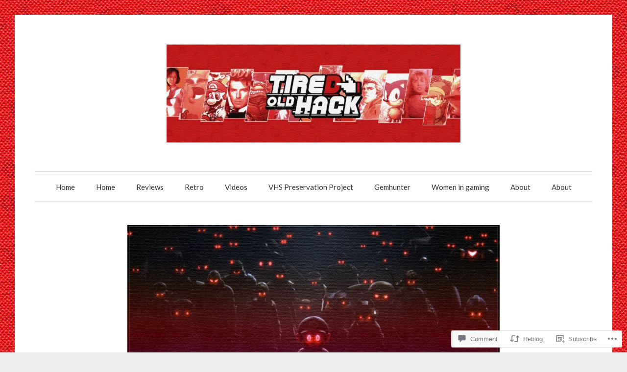

--- FILE ---
content_type: text/html; charset=UTF-8
request_url: https://tiredoldhack.com/2018/12/15/super-smash-bros-ultimate-switch-single-player-review/
body_size: 31278
content:
<!DOCTYPE html>
<html lang="en">
<head>
<meta charset="UTF-8">
<meta name="viewport" content="width=device-width, initial-scale=1">
<link rel="profile" href="http://gmpg.org/xfn/11">
<link rel="pingback" href="https://tiredoldhack.com/xmlrpc.php">

<title>Super Smash Bros Ultimate (Switch) single-player review &#8211; Tired Old Hack</title>
<script type="text/javascript">
  WebFontConfig = {"google":{"families":["Lato:r,i,b,bi:latin,latin-ext"]},"api_url":"https:\/\/fonts-api.wp.com\/css"};
  (function() {
    var wf = document.createElement('script');
    wf.src = '/wp-content/plugins/custom-fonts/js/webfont.js';
    wf.type = 'text/javascript';
    wf.async = 'true';
    var s = document.getElementsByTagName('script')[0];
    s.parentNode.insertBefore(wf, s);
	})();
</script><style id="jetpack-custom-fonts-css">.wf-active code, .wf-active kbd, .wf-active pre, .wf-active samp{font-family:"Lato",sans-serif}.wf-active body, .wf-active button, .wf-active input, .wf-active select, .wf-active textarea{font-family:"Lato",sans-serif}.wf-active blockquote cite{font-family:"Lato",sans-serif}.wf-active pre{font-family:"Lato",sans-serif}.wf-active code, .wf-active kbd, .wf-active tt, .wf-active var{font-family:"Lato",sans-serif}.wf-active button, .wf-active input[type="button"], .wf-active input[type="reset"], .wf-active input[type="submit"]{font-family:"Lato",sans-serif}.wf-active .main-navigation ul ul{font-family:"Lato",sans-serif}.wf-active .widget_calendar caption{font-family:"Lato",sans-serif}.wf-active .widget_goodreads div[class^="gr_custom_author"]{font-family:"Lato",sans-serif}.wf-active .widget_rss .rss-date{font-family:"Lato",sans-serif}.wf-active .contact-form label{font-family:"Lato",sans-serif}.wf-active .post-password-form label{font-family:"Lato",sans-serif}.wf-active .featured-post{font-family:"Lato",sans-serif}.wf-active .entry-footer span, .wf-active .entry-meta span, .wf-active .post-format-label{font-family:"Lato",sans-serif}.wf-active .entry-meta a:not(.post-edit-link){font-family:"Lato",sans-serif}.wf-active .nav-links .nav-subtitle{font-family:"Lato",sans-serif}.wf-active .page-links .page-links-title{font-family:"Lato",sans-serif}.wf-active .archive .format-quote .post-format-label a, .wf-active .blog .format-quote .post-format-label a, .wf-active .single .format-quote .post-format-label a{font-family:"Lato",sans-serif}.wf-active .archive .format-status .post-format-label a, .wf-active .blog .format-status .post-format-label a, .wf-active .single .format-status .post-format-label a{font-family:"Lato",sans-serif}.wf-active .comment-form label{font-family:"Lato",sans-serif}.wf-active .comment-metadata .edit-link, .wf-active .pingback .edit-link{font-family:"Lato",sans-serif}.wf-active .comment-navigation .nav-links a, .wf-active .comment-respond #reply-title small, .wf-active .reply a{font-family:"Lato",sans-serif}.wf-active #infinite-handle span button, .wf-active #infinite-handle span button:focus, .wf-active #infinite-handle span button:hover, .wf-active .posts-navigation .nav-next a, .wf-active .posts-navigation .nav-previous a{font-family:"Lato",sans-serif}</style>
<meta name='robots' content='max-image-preview:large' />
<meta name="google-site-verification" content="yE4p_2lGauCL7wwbCjLYeOR4T21TrSJvgAtY7ywY4bA" />

<!-- Async WordPress.com Remote Login -->
<script id="wpcom_remote_login_js">
var wpcom_remote_login_extra_auth = '';
function wpcom_remote_login_remove_dom_node_id( element_id ) {
	var dom_node = document.getElementById( element_id );
	if ( dom_node ) { dom_node.parentNode.removeChild( dom_node ); }
}
function wpcom_remote_login_remove_dom_node_classes( class_name ) {
	var dom_nodes = document.querySelectorAll( '.' + class_name );
	for ( var i = 0; i < dom_nodes.length; i++ ) {
		dom_nodes[ i ].parentNode.removeChild( dom_nodes[ i ] );
	}
}
function wpcom_remote_login_final_cleanup() {
	wpcom_remote_login_remove_dom_node_classes( "wpcom_remote_login_msg" );
	wpcom_remote_login_remove_dom_node_id( "wpcom_remote_login_key" );
	wpcom_remote_login_remove_dom_node_id( "wpcom_remote_login_validate" );
	wpcom_remote_login_remove_dom_node_id( "wpcom_remote_login_js" );
	wpcom_remote_login_remove_dom_node_id( "wpcom_request_access_iframe" );
	wpcom_remote_login_remove_dom_node_id( "wpcom_request_access_styles" );
}

// Watch for messages back from the remote login
window.addEventListener( "message", function( e ) {
	if ( e.origin === "https://r-login.wordpress.com" ) {
		var data = {};
		try {
			data = JSON.parse( e.data );
		} catch( e ) {
			wpcom_remote_login_final_cleanup();
			return;
		}

		if ( data.msg === 'LOGIN' ) {
			// Clean up the login check iframe
			wpcom_remote_login_remove_dom_node_id( "wpcom_remote_login_key" );

			var id_regex = new RegExp( /^[0-9]+$/ );
			var token_regex = new RegExp( /^.*|.*|.*$/ );
			if (
				token_regex.test( data.token )
				&& id_regex.test( data.wpcomid )
			) {
				// We have everything we need to ask for a login
				var script = document.createElement( "script" );
				script.setAttribute( "id", "wpcom_remote_login_validate" );
				script.src = '/remote-login.php?wpcom_remote_login=validate'
					+ '&wpcomid=' + data.wpcomid
					+ '&token=' + encodeURIComponent( data.token )
					+ '&host=' + window.location.protocol
					+ '//' + window.location.hostname
					+ '&postid=6591'
					+ '&is_singular=1';
				document.body.appendChild( script );
			}

			return;
		}

		// Safari ITP, not logged in, so redirect
		if ( data.msg === 'LOGIN-REDIRECT' ) {
			window.location = 'https://wordpress.com/log-in?redirect_to=' + window.location.href;
			return;
		}

		// Safari ITP, storage access failed, remove the request
		if ( data.msg === 'LOGIN-REMOVE' ) {
			var css_zap = 'html { -webkit-transition: margin-top 1s; transition: margin-top 1s; } /* 9001 */ html { margin-top: 0 !important; } * html body { margin-top: 0 !important; } @media screen and ( max-width: 782px ) { html { margin-top: 0 !important; } * html body { margin-top: 0 !important; } }';
			var style_zap = document.createElement( 'style' );
			style_zap.type = 'text/css';
			style_zap.appendChild( document.createTextNode( css_zap ) );
			document.body.appendChild( style_zap );

			var e = document.getElementById( 'wpcom_request_access_iframe' );
			e.parentNode.removeChild( e );

			document.cookie = 'wordpress_com_login_access=denied; path=/; max-age=31536000';

			return;
		}

		// Safari ITP
		if ( data.msg === 'REQUEST_ACCESS' ) {
			console.log( 'request access: safari' );

			// Check ITP iframe enable/disable knob
			if ( wpcom_remote_login_extra_auth !== 'safari_itp_iframe' ) {
				return;
			}

			// If we are in a "private window" there is no ITP.
			var private_window = false;
			try {
				var opendb = window.openDatabase( null, null, null, null );
			} catch( e ) {
				private_window = true;
			}

			if ( private_window ) {
				console.log( 'private window' );
				return;
			}

			var iframe = document.createElement( 'iframe' );
			iframe.id = 'wpcom_request_access_iframe';
			iframe.setAttribute( 'scrolling', 'no' );
			iframe.setAttribute( 'sandbox', 'allow-storage-access-by-user-activation allow-scripts allow-same-origin allow-top-navigation-by-user-activation' );
			iframe.src = 'https://r-login.wordpress.com/remote-login.php?wpcom_remote_login=request_access&origin=' + encodeURIComponent( data.origin ) + '&wpcomid=' + encodeURIComponent( data.wpcomid );

			var css = 'html { -webkit-transition: margin-top 1s; transition: margin-top 1s; } /* 9001 */ html { margin-top: 46px !important; } * html body { margin-top: 46px !important; } @media screen and ( max-width: 660px ) { html { margin-top: 71px !important; } * html body { margin-top: 71px !important; } #wpcom_request_access_iframe { display: block; height: 71px !important; } } #wpcom_request_access_iframe { border: 0px; height: 46px; position: fixed; top: 0; left: 0; width: 100%; min-width: 100%; z-index: 99999; background: #23282d; } ';

			var style = document.createElement( 'style' );
			style.type = 'text/css';
			style.id = 'wpcom_request_access_styles';
			style.appendChild( document.createTextNode( css ) );
			document.body.appendChild( style );

			document.body.appendChild( iframe );
		}

		if ( data.msg === 'DONE' ) {
			wpcom_remote_login_final_cleanup();
		}
	}
}, false );

// Inject the remote login iframe after the page has had a chance to load
// more critical resources
window.addEventListener( "DOMContentLoaded", function( e ) {
	var iframe = document.createElement( "iframe" );
	iframe.style.display = "none";
	iframe.setAttribute( "scrolling", "no" );
	iframe.setAttribute( "id", "wpcom_remote_login_key" );
	iframe.src = "https://r-login.wordpress.com/remote-login.php"
		+ "?wpcom_remote_login=key"
		+ "&origin=aHR0cHM6Ly90aXJlZG9sZGhhY2suY29t"
		+ "&wpcomid=80139709"
		+ "&time=" + Math.floor( Date.now() / 1000 );
	document.body.appendChild( iframe );
}, false );
</script>
<link rel='dns-prefetch' href='//s0.wp.com' />
<link rel='dns-prefetch' href='//widgets.wp.com' />
<link rel='dns-prefetch' href='//wordpress.com' />
<link rel='dns-prefetch' href='//fonts-api.wp.com' />
<link rel="alternate" type="application/rss+xml" title="Tired Old Hack &raquo; Feed" href="https://tiredoldhack.com/feed/" />
<link rel="alternate" type="application/rss+xml" title="Tired Old Hack &raquo; Comments Feed" href="https://tiredoldhack.com/comments/feed/" />
<link rel="alternate" type="application/rss+xml" title="Tired Old Hack &raquo; Super Smash Bros Ultimate (Switch) single-player&nbsp;review Comments Feed" href="https://tiredoldhack.com/2018/12/15/super-smash-bros-ultimate-switch-single-player-review/feed/" />
	<script type="text/javascript">
		/* <![CDATA[ */
		function addLoadEvent(func) {
			var oldonload = window.onload;
			if (typeof window.onload != 'function') {
				window.onload = func;
			} else {
				window.onload = function () {
					oldonload();
					func();
				}
			}
		}
		/* ]]> */
	</script>
	<link crossorigin='anonymous' rel='stylesheet' id='all-css-0-1' href='/wp-content/mu-plugins/likes/jetpack-likes.css?m=1743883414i&cssminify=yes' type='text/css' media='all' />
<style id='wp-emoji-styles-inline-css'>

	img.wp-smiley, img.emoji {
		display: inline !important;
		border: none !important;
		box-shadow: none !important;
		height: 1em !important;
		width: 1em !important;
		margin: 0 0.07em !important;
		vertical-align: -0.1em !important;
		background: none !important;
		padding: 0 !important;
	}
/*# sourceURL=wp-emoji-styles-inline-css */
</style>
<link crossorigin='anonymous' rel='stylesheet' id='all-css-2-1' href='/wp-content/plugins/gutenberg-core/v22.2.0/build/styles/block-library/style.css?m=1764855221i&cssminify=yes' type='text/css' media='all' />
<style id='wp-block-library-inline-css'>
.has-text-align-justify {
	text-align:justify;
}
.has-text-align-justify{text-align:justify;}

/*# sourceURL=wp-block-library-inline-css */
</style><style id='global-styles-inline-css'>
:root{--wp--preset--aspect-ratio--square: 1;--wp--preset--aspect-ratio--4-3: 4/3;--wp--preset--aspect-ratio--3-4: 3/4;--wp--preset--aspect-ratio--3-2: 3/2;--wp--preset--aspect-ratio--2-3: 2/3;--wp--preset--aspect-ratio--16-9: 16/9;--wp--preset--aspect-ratio--9-16: 9/16;--wp--preset--color--black: #000000;--wp--preset--color--cyan-bluish-gray: #abb8c3;--wp--preset--color--white: #fff;--wp--preset--color--pale-pink: #f78da7;--wp--preset--color--vivid-red: #cf2e2e;--wp--preset--color--luminous-vivid-orange: #ff6900;--wp--preset--color--luminous-vivid-amber: #fcb900;--wp--preset--color--light-green-cyan: #7bdcb5;--wp--preset--color--vivid-green-cyan: #00d084;--wp--preset--color--pale-cyan-blue: #8ed1fc;--wp--preset--color--vivid-cyan-blue: #0693e3;--wp--preset--color--vivid-purple: #9b51e0;--wp--preset--color--blue: #2590ec;--wp--preset--color--dark-gray: #404040;--wp--preset--color--medium-gray: #666;--wp--preset--color--light-gray: #eee;--wp--preset--gradient--vivid-cyan-blue-to-vivid-purple: linear-gradient(135deg,rgb(6,147,227) 0%,rgb(155,81,224) 100%);--wp--preset--gradient--light-green-cyan-to-vivid-green-cyan: linear-gradient(135deg,rgb(122,220,180) 0%,rgb(0,208,130) 100%);--wp--preset--gradient--luminous-vivid-amber-to-luminous-vivid-orange: linear-gradient(135deg,rgb(252,185,0) 0%,rgb(255,105,0) 100%);--wp--preset--gradient--luminous-vivid-orange-to-vivid-red: linear-gradient(135deg,rgb(255,105,0) 0%,rgb(207,46,46) 100%);--wp--preset--gradient--very-light-gray-to-cyan-bluish-gray: linear-gradient(135deg,rgb(238,238,238) 0%,rgb(169,184,195) 100%);--wp--preset--gradient--cool-to-warm-spectrum: linear-gradient(135deg,rgb(74,234,220) 0%,rgb(151,120,209) 20%,rgb(207,42,186) 40%,rgb(238,44,130) 60%,rgb(251,105,98) 80%,rgb(254,248,76) 100%);--wp--preset--gradient--blush-light-purple: linear-gradient(135deg,rgb(255,206,236) 0%,rgb(152,150,240) 100%);--wp--preset--gradient--blush-bordeaux: linear-gradient(135deg,rgb(254,205,165) 0%,rgb(254,45,45) 50%,rgb(107,0,62) 100%);--wp--preset--gradient--luminous-dusk: linear-gradient(135deg,rgb(255,203,112) 0%,rgb(199,81,192) 50%,rgb(65,88,208) 100%);--wp--preset--gradient--pale-ocean: linear-gradient(135deg,rgb(255,245,203) 0%,rgb(182,227,212) 50%,rgb(51,167,181) 100%);--wp--preset--gradient--electric-grass: linear-gradient(135deg,rgb(202,248,128) 0%,rgb(113,206,126) 100%);--wp--preset--gradient--midnight: linear-gradient(135deg,rgb(2,3,129) 0%,rgb(40,116,252) 100%);--wp--preset--font-size--small: 13px;--wp--preset--font-size--medium: 20px;--wp--preset--font-size--large: 36px;--wp--preset--font-size--x-large: 42px;--wp--preset--font-family--albert-sans: 'Albert Sans', sans-serif;--wp--preset--font-family--alegreya: Alegreya, serif;--wp--preset--font-family--arvo: Arvo, serif;--wp--preset--font-family--bodoni-moda: 'Bodoni Moda', serif;--wp--preset--font-family--bricolage-grotesque: 'Bricolage Grotesque', sans-serif;--wp--preset--font-family--cabin: Cabin, sans-serif;--wp--preset--font-family--chivo: Chivo, sans-serif;--wp--preset--font-family--commissioner: Commissioner, sans-serif;--wp--preset--font-family--cormorant: Cormorant, serif;--wp--preset--font-family--courier-prime: 'Courier Prime', monospace;--wp--preset--font-family--crimson-pro: 'Crimson Pro', serif;--wp--preset--font-family--dm-mono: 'DM Mono', monospace;--wp--preset--font-family--dm-sans: 'DM Sans', sans-serif;--wp--preset--font-family--dm-serif-display: 'DM Serif Display', serif;--wp--preset--font-family--domine: Domine, serif;--wp--preset--font-family--eb-garamond: 'EB Garamond', serif;--wp--preset--font-family--epilogue: Epilogue, sans-serif;--wp--preset--font-family--fahkwang: Fahkwang, sans-serif;--wp--preset--font-family--figtree: Figtree, sans-serif;--wp--preset--font-family--fira-sans: 'Fira Sans', sans-serif;--wp--preset--font-family--fjalla-one: 'Fjalla One', sans-serif;--wp--preset--font-family--fraunces: Fraunces, serif;--wp--preset--font-family--gabarito: Gabarito, system-ui;--wp--preset--font-family--ibm-plex-mono: 'IBM Plex Mono', monospace;--wp--preset--font-family--ibm-plex-sans: 'IBM Plex Sans', sans-serif;--wp--preset--font-family--ibarra-real-nova: 'Ibarra Real Nova', serif;--wp--preset--font-family--instrument-serif: 'Instrument Serif', serif;--wp--preset--font-family--inter: Inter, sans-serif;--wp--preset--font-family--josefin-sans: 'Josefin Sans', sans-serif;--wp--preset--font-family--jost: Jost, sans-serif;--wp--preset--font-family--libre-baskerville: 'Libre Baskerville', serif;--wp--preset--font-family--libre-franklin: 'Libre Franklin', sans-serif;--wp--preset--font-family--literata: Literata, serif;--wp--preset--font-family--lora: Lora, serif;--wp--preset--font-family--merriweather: Merriweather, serif;--wp--preset--font-family--montserrat: Montserrat, sans-serif;--wp--preset--font-family--newsreader: Newsreader, serif;--wp--preset--font-family--noto-sans-mono: 'Noto Sans Mono', sans-serif;--wp--preset--font-family--nunito: Nunito, sans-serif;--wp--preset--font-family--open-sans: 'Open Sans', sans-serif;--wp--preset--font-family--overpass: Overpass, sans-serif;--wp--preset--font-family--pt-serif: 'PT Serif', serif;--wp--preset--font-family--petrona: Petrona, serif;--wp--preset--font-family--piazzolla: Piazzolla, serif;--wp--preset--font-family--playfair-display: 'Playfair Display', serif;--wp--preset--font-family--plus-jakarta-sans: 'Plus Jakarta Sans', sans-serif;--wp--preset--font-family--poppins: Poppins, sans-serif;--wp--preset--font-family--raleway: Raleway, sans-serif;--wp--preset--font-family--roboto: Roboto, sans-serif;--wp--preset--font-family--roboto-slab: 'Roboto Slab', serif;--wp--preset--font-family--rubik: Rubik, sans-serif;--wp--preset--font-family--rufina: Rufina, serif;--wp--preset--font-family--sora: Sora, sans-serif;--wp--preset--font-family--source-sans-3: 'Source Sans 3', sans-serif;--wp--preset--font-family--source-serif-4: 'Source Serif 4', serif;--wp--preset--font-family--space-mono: 'Space Mono', monospace;--wp--preset--font-family--syne: Syne, sans-serif;--wp--preset--font-family--texturina: Texturina, serif;--wp--preset--font-family--urbanist: Urbanist, sans-serif;--wp--preset--font-family--work-sans: 'Work Sans', sans-serif;--wp--preset--spacing--20: 0.44rem;--wp--preset--spacing--30: 0.67rem;--wp--preset--spacing--40: 1rem;--wp--preset--spacing--50: 1.5rem;--wp--preset--spacing--60: 2.25rem;--wp--preset--spacing--70: 3.38rem;--wp--preset--spacing--80: 5.06rem;--wp--preset--shadow--natural: 6px 6px 9px rgba(0, 0, 0, 0.2);--wp--preset--shadow--deep: 12px 12px 50px rgba(0, 0, 0, 0.4);--wp--preset--shadow--sharp: 6px 6px 0px rgba(0, 0, 0, 0.2);--wp--preset--shadow--outlined: 6px 6px 0px -3px rgb(255, 255, 255), 6px 6px rgb(0, 0, 0);--wp--preset--shadow--crisp: 6px 6px 0px rgb(0, 0, 0);}:where(.is-layout-flex){gap: 0.5em;}:where(.is-layout-grid){gap: 0.5em;}body .is-layout-flex{display: flex;}.is-layout-flex{flex-wrap: wrap;align-items: center;}.is-layout-flex > :is(*, div){margin: 0;}body .is-layout-grid{display: grid;}.is-layout-grid > :is(*, div){margin: 0;}:where(.wp-block-columns.is-layout-flex){gap: 2em;}:where(.wp-block-columns.is-layout-grid){gap: 2em;}:where(.wp-block-post-template.is-layout-flex){gap: 1.25em;}:where(.wp-block-post-template.is-layout-grid){gap: 1.25em;}.has-black-color{color: var(--wp--preset--color--black) !important;}.has-cyan-bluish-gray-color{color: var(--wp--preset--color--cyan-bluish-gray) !important;}.has-white-color{color: var(--wp--preset--color--white) !important;}.has-pale-pink-color{color: var(--wp--preset--color--pale-pink) !important;}.has-vivid-red-color{color: var(--wp--preset--color--vivid-red) !important;}.has-luminous-vivid-orange-color{color: var(--wp--preset--color--luminous-vivid-orange) !important;}.has-luminous-vivid-amber-color{color: var(--wp--preset--color--luminous-vivid-amber) !important;}.has-light-green-cyan-color{color: var(--wp--preset--color--light-green-cyan) !important;}.has-vivid-green-cyan-color{color: var(--wp--preset--color--vivid-green-cyan) !important;}.has-pale-cyan-blue-color{color: var(--wp--preset--color--pale-cyan-blue) !important;}.has-vivid-cyan-blue-color{color: var(--wp--preset--color--vivid-cyan-blue) !important;}.has-vivid-purple-color{color: var(--wp--preset--color--vivid-purple) !important;}.has-black-background-color{background-color: var(--wp--preset--color--black) !important;}.has-cyan-bluish-gray-background-color{background-color: var(--wp--preset--color--cyan-bluish-gray) !important;}.has-white-background-color{background-color: var(--wp--preset--color--white) !important;}.has-pale-pink-background-color{background-color: var(--wp--preset--color--pale-pink) !important;}.has-vivid-red-background-color{background-color: var(--wp--preset--color--vivid-red) !important;}.has-luminous-vivid-orange-background-color{background-color: var(--wp--preset--color--luminous-vivid-orange) !important;}.has-luminous-vivid-amber-background-color{background-color: var(--wp--preset--color--luminous-vivid-amber) !important;}.has-light-green-cyan-background-color{background-color: var(--wp--preset--color--light-green-cyan) !important;}.has-vivid-green-cyan-background-color{background-color: var(--wp--preset--color--vivid-green-cyan) !important;}.has-pale-cyan-blue-background-color{background-color: var(--wp--preset--color--pale-cyan-blue) !important;}.has-vivid-cyan-blue-background-color{background-color: var(--wp--preset--color--vivid-cyan-blue) !important;}.has-vivid-purple-background-color{background-color: var(--wp--preset--color--vivid-purple) !important;}.has-black-border-color{border-color: var(--wp--preset--color--black) !important;}.has-cyan-bluish-gray-border-color{border-color: var(--wp--preset--color--cyan-bluish-gray) !important;}.has-white-border-color{border-color: var(--wp--preset--color--white) !important;}.has-pale-pink-border-color{border-color: var(--wp--preset--color--pale-pink) !important;}.has-vivid-red-border-color{border-color: var(--wp--preset--color--vivid-red) !important;}.has-luminous-vivid-orange-border-color{border-color: var(--wp--preset--color--luminous-vivid-orange) !important;}.has-luminous-vivid-amber-border-color{border-color: var(--wp--preset--color--luminous-vivid-amber) !important;}.has-light-green-cyan-border-color{border-color: var(--wp--preset--color--light-green-cyan) !important;}.has-vivid-green-cyan-border-color{border-color: var(--wp--preset--color--vivid-green-cyan) !important;}.has-pale-cyan-blue-border-color{border-color: var(--wp--preset--color--pale-cyan-blue) !important;}.has-vivid-cyan-blue-border-color{border-color: var(--wp--preset--color--vivid-cyan-blue) !important;}.has-vivid-purple-border-color{border-color: var(--wp--preset--color--vivid-purple) !important;}.has-vivid-cyan-blue-to-vivid-purple-gradient-background{background: var(--wp--preset--gradient--vivid-cyan-blue-to-vivid-purple) !important;}.has-light-green-cyan-to-vivid-green-cyan-gradient-background{background: var(--wp--preset--gradient--light-green-cyan-to-vivid-green-cyan) !important;}.has-luminous-vivid-amber-to-luminous-vivid-orange-gradient-background{background: var(--wp--preset--gradient--luminous-vivid-amber-to-luminous-vivid-orange) !important;}.has-luminous-vivid-orange-to-vivid-red-gradient-background{background: var(--wp--preset--gradient--luminous-vivid-orange-to-vivid-red) !important;}.has-very-light-gray-to-cyan-bluish-gray-gradient-background{background: var(--wp--preset--gradient--very-light-gray-to-cyan-bluish-gray) !important;}.has-cool-to-warm-spectrum-gradient-background{background: var(--wp--preset--gradient--cool-to-warm-spectrum) !important;}.has-blush-light-purple-gradient-background{background: var(--wp--preset--gradient--blush-light-purple) !important;}.has-blush-bordeaux-gradient-background{background: var(--wp--preset--gradient--blush-bordeaux) !important;}.has-luminous-dusk-gradient-background{background: var(--wp--preset--gradient--luminous-dusk) !important;}.has-pale-ocean-gradient-background{background: var(--wp--preset--gradient--pale-ocean) !important;}.has-electric-grass-gradient-background{background: var(--wp--preset--gradient--electric-grass) !important;}.has-midnight-gradient-background{background: var(--wp--preset--gradient--midnight) !important;}.has-small-font-size{font-size: var(--wp--preset--font-size--small) !important;}.has-medium-font-size{font-size: var(--wp--preset--font-size--medium) !important;}.has-large-font-size{font-size: var(--wp--preset--font-size--large) !important;}.has-x-large-font-size{font-size: var(--wp--preset--font-size--x-large) !important;}.has-albert-sans-font-family{font-family: var(--wp--preset--font-family--albert-sans) !important;}.has-alegreya-font-family{font-family: var(--wp--preset--font-family--alegreya) !important;}.has-arvo-font-family{font-family: var(--wp--preset--font-family--arvo) !important;}.has-bodoni-moda-font-family{font-family: var(--wp--preset--font-family--bodoni-moda) !important;}.has-bricolage-grotesque-font-family{font-family: var(--wp--preset--font-family--bricolage-grotesque) !important;}.has-cabin-font-family{font-family: var(--wp--preset--font-family--cabin) !important;}.has-chivo-font-family{font-family: var(--wp--preset--font-family--chivo) !important;}.has-commissioner-font-family{font-family: var(--wp--preset--font-family--commissioner) !important;}.has-cormorant-font-family{font-family: var(--wp--preset--font-family--cormorant) !important;}.has-courier-prime-font-family{font-family: var(--wp--preset--font-family--courier-prime) !important;}.has-crimson-pro-font-family{font-family: var(--wp--preset--font-family--crimson-pro) !important;}.has-dm-mono-font-family{font-family: var(--wp--preset--font-family--dm-mono) !important;}.has-dm-sans-font-family{font-family: var(--wp--preset--font-family--dm-sans) !important;}.has-dm-serif-display-font-family{font-family: var(--wp--preset--font-family--dm-serif-display) !important;}.has-domine-font-family{font-family: var(--wp--preset--font-family--domine) !important;}.has-eb-garamond-font-family{font-family: var(--wp--preset--font-family--eb-garamond) !important;}.has-epilogue-font-family{font-family: var(--wp--preset--font-family--epilogue) !important;}.has-fahkwang-font-family{font-family: var(--wp--preset--font-family--fahkwang) !important;}.has-figtree-font-family{font-family: var(--wp--preset--font-family--figtree) !important;}.has-fira-sans-font-family{font-family: var(--wp--preset--font-family--fira-sans) !important;}.has-fjalla-one-font-family{font-family: var(--wp--preset--font-family--fjalla-one) !important;}.has-fraunces-font-family{font-family: var(--wp--preset--font-family--fraunces) !important;}.has-gabarito-font-family{font-family: var(--wp--preset--font-family--gabarito) !important;}.has-ibm-plex-mono-font-family{font-family: var(--wp--preset--font-family--ibm-plex-mono) !important;}.has-ibm-plex-sans-font-family{font-family: var(--wp--preset--font-family--ibm-plex-sans) !important;}.has-ibarra-real-nova-font-family{font-family: var(--wp--preset--font-family--ibarra-real-nova) !important;}.has-instrument-serif-font-family{font-family: var(--wp--preset--font-family--instrument-serif) !important;}.has-inter-font-family{font-family: var(--wp--preset--font-family--inter) !important;}.has-josefin-sans-font-family{font-family: var(--wp--preset--font-family--josefin-sans) !important;}.has-jost-font-family{font-family: var(--wp--preset--font-family--jost) !important;}.has-libre-baskerville-font-family{font-family: var(--wp--preset--font-family--libre-baskerville) !important;}.has-libre-franklin-font-family{font-family: var(--wp--preset--font-family--libre-franklin) !important;}.has-literata-font-family{font-family: var(--wp--preset--font-family--literata) !important;}.has-lora-font-family{font-family: var(--wp--preset--font-family--lora) !important;}.has-merriweather-font-family{font-family: var(--wp--preset--font-family--merriweather) !important;}.has-montserrat-font-family{font-family: var(--wp--preset--font-family--montserrat) !important;}.has-newsreader-font-family{font-family: var(--wp--preset--font-family--newsreader) !important;}.has-noto-sans-mono-font-family{font-family: var(--wp--preset--font-family--noto-sans-mono) !important;}.has-nunito-font-family{font-family: var(--wp--preset--font-family--nunito) !important;}.has-open-sans-font-family{font-family: var(--wp--preset--font-family--open-sans) !important;}.has-overpass-font-family{font-family: var(--wp--preset--font-family--overpass) !important;}.has-pt-serif-font-family{font-family: var(--wp--preset--font-family--pt-serif) !important;}.has-petrona-font-family{font-family: var(--wp--preset--font-family--petrona) !important;}.has-piazzolla-font-family{font-family: var(--wp--preset--font-family--piazzolla) !important;}.has-playfair-display-font-family{font-family: var(--wp--preset--font-family--playfair-display) !important;}.has-plus-jakarta-sans-font-family{font-family: var(--wp--preset--font-family--plus-jakarta-sans) !important;}.has-poppins-font-family{font-family: var(--wp--preset--font-family--poppins) !important;}.has-raleway-font-family{font-family: var(--wp--preset--font-family--raleway) !important;}.has-roboto-font-family{font-family: var(--wp--preset--font-family--roboto) !important;}.has-roboto-slab-font-family{font-family: var(--wp--preset--font-family--roboto-slab) !important;}.has-rubik-font-family{font-family: var(--wp--preset--font-family--rubik) !important;}.has-rufina-font-family{font-family: var(--wp--preset--font-family--rufina) !important;}.has-sora-font-family{font-family: var(--wp--preset--font-family--sora) !important;}.has-source-sans-3-font-family{font-family: var(--wp--preset--font-family--source-sans-3) !important;}.has-source-serif-4-font-family{font-family: var(--wp--preset--font-family--source-serif-4) !important;}.has-space-mono-font-family{font-family: var(--wp--preset--font-family--space-mono) !important;}.has-syne-font-family{font-family: var(--wp--preset--font-family--syne) !important;}.has-texturina-font-family{font-family: var(--wp--preset--font-family--texturina) !important;}.has-urbanist-font-family{font-family: var(--wp--preset--font-family--urbanist) !important;}.has-work-sans-font-family{font-family: var(--wp--preset--font-family--work-sans) !important;}
/*# sourceURL=global-styles-inline-css */
</style>

<style id='classic-theme-styles-inline-css'>
/*! This file is auto-generated */
.wp-block-button__link{color:#fff;background-color:#32373c;border-radius:9999px;box-shadow:none;text-decoration:none;padding:calc(.667em + 2px) calc(1.333em + 2px);font-size:1.125em}.wp-block-file__button{background:#32373c;color:#fff;text-decoration:none}
/*# sourceURL=/wp-includes/css/classic-themes.min.css */
</style>
<link crossorigin='anonymous' rel='stylesheet' id='all-css-4-1' href='/_static/??-eJx9jkEOwjAMBD9EcMqBckE8BSWpBSl1EsVO+/26qrgA4mLJuzv2wlJMyEkwCVAzZWqPmBhCrqg6FSegCcIhOpyQNHYMzAf4jS1FGeN9qchsdFJsZOSpIP/jRpTiwsuotJ/YDaCc09u8z5iGXME1yeREYvjCgGsA3+I0wIzV62sVt878uW9lbnTt+rO1p76zl3EFmp5j4Q==&cssminify=yes' type='text/css' media='all' />
<link rel='stylesheet' id='verbum-gutenberg-css-css' href='https://widgets.wp.com/verbum-block-editor/block-editor.css?ver=1738686361' media='all' />
<link crossorigin='anonymous' rel='stylesheet' id='all-css-6-1' href='/_static/??/wp-content/mu-plugins/comment-likes/css/comment-likes.css,/i/noticons/noticons.css,/wp-content/themes/pub/toujours/style.css?m=1741693348j&cssminify=yes' type='text/css' media='all' />
<link rel='stylesheet' id='toujours-fonts-css' href='https://fonts-api.wp.com/css?family=Alegreya+Sans%3A300%2C500%2C300italic%2C500italic%7CMerriweather%3A700italic%2C400%2C400italic%2C700%2C600&#038;subset=latin%2Clatin-ext' media='all' />
<link crossorigin='anonymous' rel='stylesheet' id='all-css-8-1' href='/_static/??-eJx9j8EKwjAQRH/IuFQr9SJ+irRhjUmTbMhuKP17U/AQsPQ2D2ZmZ2FJSlMUjALywYAMqUwgVByVzDB50jOfNfMJGmsoKvlibGRwKGnU848hEEV42ajBYMRsa4L35V/p3v2tiGX1qJakKRwNyVjHmioNVFeDRyGDpOqLo9g6uwX19qPNW/QZHt1wu17u/dD17gvE13Ks&cssminify=yes' type='text/css' media='all' />
<link crossorigin='anonymous' rel='stylesheet' id='print-css-9-1' href='/wp-content/mu-plugins/global-print/global-print.css?m=1465851035i&cssminify=yes' type='text/css' media='print' />
<style id='jetpack-global-styles-frontend-style-inline-css'>
:root { --font-headings: unset; --font-base: unset; --font-headings-default: -apple-system,BlinkMacSystemFont,"Segoe UI",Roboto,Oxygen-Sans,Ubuntu,Cantarell,"Helvetica Neue",sans-serif; --font-base-default: -apple-system,BlinkMacSystemFont,"Segoe UI",Roboto,Oxygen-Sans,Ubuntu,Cantarell,"Helvetica Neue",sans-serif;}
/*# sourceURL=jetpack-global-styles-frontend-style-inline-css */
</style>
<link crossorigin='anonymous' rel='stylesheet' id='all-css-12-1' href='/_static/??-eJyNjcEKwjAQRH/IuFRT6kX8FNkmS5K6yQY3Qfx7bfEiXrwM82B4A49qnJRGpUHupnIPqSgs1Cq624chi6zhO5OCRryTR++fW00l7J3qDv43XVNxoOISsmEJol/wY2uR8vs3WggsM/I6uOTzMI3Hw8lOg11eUT1JKA==&cssminify=yes' type='text/css' media='all' />
<script type="text/javascript" id="wpcom-actionbar-placeholder-js-extra">
/* <![CDATA[ */
var actionbardata = {"siteID":"80139709","postID":"6591","siteURL":"https://tiredoldhack.com","xhrURL":"https://tiredoldhack.com/wp-admin/admin-ajax.php","nonce":"8a5ce914b8","isLoggedIn":"","statusMessage":"","subsEmailDefault":"instantly","proxyScriptUrl":"https://s0.wp.com/wp-content/js/wpcom-proxy-request.js?m=1513050504i&amp;ver=20211021","shortlink":"https://wp.me/p5qfZX-1Ij","i18n":{"followedText":"New posts from this site will now appear in your \u003Ca href=\"https://wordpress.com/reader\"\u003EReader\u003C/a\u003E","foldBar":"Collapse this bar","unfoldBar":"Expand this bar","shortLinkCopied":"Shortlink copied to clipboard."}};
//# sourceURL=wpcom-actionbar-placeholder-js-extra
/* ]]> */
</script>
<script type="text/javascript" id="jetpack-mu-wpcom-settings-js-before">
/* <![CDATA[ */
var JETPACK_MU_WPCOM_SETTINGS = {"assetsUrl":"https://s0.wp.com/wp-content/mu-plugins/jetpack-mu-wpcom-plugin/moon/jetpack_vendor/automattic/jetpack-mu-wpcom/src/build/"};
//# sourceURL=jetpack-mu-wpcom-settings-js-before
/* ]]> */
</script>
<script crossorigin='anonymous' type='text/javascript'  src='/_static/??-eJzTLy/QTc7PK0nNK9HPKtYvyinRLSjKr6jUyyrW0QfKZeYl55SmpBaDJLMKS1OLKqGUXm5mHkFFurmZ6UWJJalQxfa5tobmRgamxgZmFpZZACbyLJI='></script>
<script type="text/javascript" id="rlt-proxy-js-after">
/* <![CDATA[ */
	rltInitialize( {"token":null,"iframeOrigins":["https:\/\/widgets.wp.com"]} );
//# sourceURL=rlt-proxy-js-after
/* ]]> */
</script>
<link rel="EditURI" type="application/rsd+xml" title="RSD" href="https://tiredoldhackdotcom.wordpress.com/xmlrpc.php?rsd" />
<meta name="generator" content="WordPress.com" />
<link rel="canonical" href="https://tiredoldhack.com/2018/12/15/super-smash-bros-ultimate-switch-single-player-review/" />
<link rel='shortlink' href='https://wp.me/p5qfZX-1Ij' />
<link rel="alternate" type="application/json+oembed" href="https://public-api.wordpress.com/oembed/?format=json&amp;url=https%3A%2F%2Ftiredoldhack.com%2F2018%2F12%2F15%2Fsuper-smash-bros-ultimate-switch-single-player-review%2F&amp;for=wpcom-auto-discovery" /><link rel="alternate" type="application/xml+oembed" href="https://public-api.wordpress.com/oembed/?format=xml&amp;url=https%3A%2F%2Ftiredoldhack.com%2F2018%2F12%2F15%2Fsuper-smash-bros-ultimate-switch-single-player-review%2F&amp;for=wpcom-auto-discovery" />
<!-- Jetpack Open Graph Tags -->
<meta property="og:type" content="article" />
<meta property="og:title" content="Super Smash Bros Ultimate (Switch) single-player review" />
<meta property="og:url" content="https://tiredoldhack.com/2018/12/15/super-smash-bros-ultimate-switch-single-player-review/" />
<meta property="og:description" content="Everyone knows Smash Bros is a perfect multiplayer game, but how well does the latest entry keep solo players entertained? Yer man Scullion heads out on his lonesome to find out." />
<meta property="article:published_time" content="2018-12-15T23:58:09+00:00" />
<meta property="article:modified_time" content="2018-12-22T23:20:52+00:00" />
<meta property="og:site_name" content="Tired Old Hack" />
<meta property="og:image" content="https://i0.wp.com/tiredoldhack.com/wp-content/uploads/2018/12/smash-thumbnail.jpg?fit=1200%2C675&#038;ssl=1" />
<meta property="og:image:width" content="1200" />
<meta property="og:image:height" content="675" />
<meta property="og:image:alt" content="" />
<meta property="og:locale" content="en_US" />
<meta property="article:publisher" content="https://www.facebook.com/WordPresscom" />
<meta name="twitter:text:title" content="Super Smash Bros Ultimate (Switch) single-player&nbsp;review" />
<meta name="twitter:image" content="https://i0.wp.com/tiredoldhack.com/wp-content/uploads/2018/12/smash-thumbnail.jpg?fit=1200%2C675&#038;ssl=1&#038;w=640" />
<meta name="twitter:card" content="summary_large_image" />

<!-- End Jetpack Open Graph Tags -->
<link rel='openid.server' href='https://tiredoldhack.com/?openidserver=1' />
<link rel='openid.delegate' href='https://tiredoldhack.com/' />
<link rel="search" type="application/opensearchdescription+xml" href="https://tiredoldhack.com/osd.xml" title="Tired Old Hack" />
<link rel="search" type="application/opensearchdescription+xml" href="https://s1.wp.com/opensearch.xml" title="WordPress.com" />
		<style type="text/css">
			.recentcomments a {
				display: inline !important;
				padding: 0 !important;
				margin: 0 !important;
			}

			table.recentcommentsavatartop img.avatar, table.recentcommentsavatarend img.avatar {
				border: 0px;
				margin: 0;
			}

			table.recentcommentsavatartop a, table.recentcommentsavatarend a {
				border: 0px !important;
				background-color: transparent !important;
			}

			td.recentcommentsavatarend, td.recentcommentsavatartop {
				padding: 0px 0px 1px 0px;
				margin: 0px;
			}

			td.recentcommentstextend {
				border: none !important;
				padding: 0px 0px 2px 10px;
			}

			.rtl td.recentcommentstextend {
				padding: 0px 10px 2px 0px;
			}

			td.recentcommentstexttop {
				border: none;
				padding: 0px 0px 0px 10px;
			}

			.rtl td.recentcommentstexttop {
				padding: 0px 10px 0px 0px;
			}
		</style>
		<meta name="description" content="Everyone knows Smash Bros is a perfect multiplayer game, but how well does the latest entry keep solo players entertained? Yer man Scullion heads out on his lonesome to find out." />
	<style type="text/css">
			.site-title,
		#tagline {
			position: absolute;
			clip: rect(1px, 1px, 1px, 1px);
		}
		</style>
	<style type="text/css" id="custom-background-css">
body.custom-background { background-image: url("https://tiredoldhackdotcom.wordpress.com/wp-content/uploads/2018/12/background.jpg"); background-position: left top; background-size: auto; background-repeat: repeat; background-attachment: scroll; }
</style>
	<link rel="icon" href="https://tiredoldhack.com/wp-content/uploads/2018/12/cropped-toh-logo-fc-circle-r6.png?w=32" sizes="32x32" />
<link rel="icon" href="https://tiredoldhack.com/wp-content/uploads/2018/12/cropped-toh-logo-fc-circle-r6.png?w=192" sizes="192x192" />
<link rel="apple-touch-icon" href="https://tiredoldhack.com/wp-content/uploads/2018/12/cropped-toh-logo-fc-circle-r6.png?w=180" />
<meta name="msapplication-TileImage" content="https://tiredoldhack.com/wp-content/uploads/2018/12/cropped-toh-logo-fc-circle-r6.png?w=270" />
<link crossorigin='anonymous' rel='stylesheet' id='all-css-0-3' href='/_static/??-eJydjdEKwjAMRX/IGqaT+SJ+inRZGN3SpDQtw78Xwe1Rxh7P4XIuLMmhSiEpEKtLXMcgBhOV5HH+MURVgVcQhJ4VZwNbQqJ8RrMT7C9EHSqTAfqs1Yi30SqOBktgGtzomSm//9H34BkfTXe7Xu5t17TTB3k+YIU=&cssminify=yes' type='text/css' media='all' />
</head>

<body class="wp-singular post-template-default single single-post postid-6591 single-format-standard custom-background wp-custom-logo wp-embed-responsive wp-theme-pubtoujours customizer-styles-applied no-sidebar user-background jetpack-reblog-enabled has-site-logo">
<div id="page" class="site">
	<a class="skip-link screen-reader-text" href="#content">Skip to content</a>

		<header id="masthead" class="site-header" role="banner">

		<div class="wrap">
			<div class="site-branding">
				<a href="https://tiredoldhack.com/" class="site-logo-link" rel="home" itemprop="url"><img width="1200" height="400" src="https://tiredoldhack.com/wp-content/uploads/2025/02/cropped-89ceb-cropped-toh-logo-13.jpg?w=1200" class="site-logo attachment-toujours-site-logo" alt="" decoding="async" data-size="toujours-site-logo" itemprop="logo" srcset="https://tiredoldhack.com/wp-content/uploads/2025/02/cropped-89ceb-cropped-toh-logo-13.jpg?w=1200 1200w, https://tiredoldhack.com/wp-content/uploads/2025/02/cropped-89ceb-cropped-toh-logo-13.jpg?w=150 150w, https://tiredoldhack.com/wp-content/uploads/2025/02/cropped-89ceb-cropped-toh-logo-13.jpg?w=300 300w, https://tiredoldhack.com/wp-content/uploads/2025/02/cropped-89ceb-cropped-toh-logo-13.jpg?w=768 768w, https://tiredoldhack.com/wp-content/uploads/2025/02/cropped-89ceb-cropped-toh-logo-13.jpg?w=1024 1024w, https://tiredoldhack.com/wp-content/uploads/2025/02/cropped-89ceb-cropped-toh-logo-13.jpg?w=1440 1440w, https://tiredoldhack.com/wp-content/uploads/2025/02/cropped-89ceb-cropped-toh-logo-13.jpg 1500w" sizes="(max-width: 1200px) 100vw, 1200px" data-attachment-id="10826" data-permalink="https://tiredoldhack.com/cropped-toh-logo-13-jpg/cropped-toh-logo-13-jpg-2/" data-orig-file="https://tiredoldhack.com/wp-content/uploads/2025/02/cropped-89ceb-cropped-toh-logo-13.jpg" data-orig-size="1500,500" data-comments-opened="1" data-image-meta="{&quot;aperture&quot;:&quot;0&quot;,&quot;credit&quot;:&quot;&quot;,&quot;camera&quot;:&quot;&quot;,&quot;caption&quot;:&quot;&quot;,&quot;created_timestamp&quot;:&quot;0&quot;,&quot;copyright&quot;:&quot;&quot;,&quot;focal_length&quot;:&quot;0&quot;,&quot;iso&quot;:&quot;0&quot;,&quot;shutter_speed&quot;:&quot;0&quot;,&quot;title&quot;:&quot;&quot;,&quot;orientation&quot;:&quot;0&quot;}" data-image-title="cropped-toh-logo-13.jpg" data-image-description="&lt;p&gt;https://tiredoldhackdotcom.wordpress.com/wp-content/uploads/2025/02/cropped-89ceb-cropped-toh-logo-13.jpg&lt;/p&gt;
" data-image-caption="" data-medium-file="https://tiredoldhack.com/wp-content/uploads/2025/02/cropped-89ceb-cropped-toh-logo-13.jpg?w=300" data-large-file="https://tiredoldhack.com/wp-content/uploads/2025/02/cropped-89ceb-cropped-toh-logo-13.jpg?w=760" /></a>					<p class="site-title"><a href="https://tiredoldhack.com/" rel="home">Tired Old Hack</a></p>
							</div><!-- .site-branding -->

							<nav id="site-navigation" class="main-navigation" role="navigation">
					<button class="menu-toggle" aria-controls="primary-menu" aria-expanded="false">Menu</button>
					<div class="menu-options-container"><ul id="primary-menu" class="menu"><li id="menu-item-2106" class="menu-item menu-item-type-custom menu-item-object-custom menu-item-2106"><a href="https://tiredoldhackdotcom.wordpress.com">Home</a></li>
<li id="menu-item-9560" class="menu-item menu-item-type-custom menu-item-object-custom menu-item-9560"><a href="https://atomic-temporary-80139709.wpcomstaging.com">Home</a></li>
<li id="menu-item-2107" class="menu-item menu-item-type-taxonomy menu-item-object-category current-post-ancestor current-menu-parent current-post-parent menu-item-2107"><a href="https://tiredoldhack.com/category/reviews/">Reviews</a></li>
<li id="menu-item-2109" class="menu-item menu-item-type-taxonomy menu-item-object-category menu-item-2109"><a href="https://tiredoldhack.com/category/retro/">Retro</a></li>
<li id="menu-item-2110" class="menu-item menu-item-type-taxonomy menu-item-object-category menu-item-2110"><a href="https://tiredoldhack.com/category/videos/">Videos</a></li>
<li id="menu-item-5313" class="menu-item menu-item-type-taxonomy menu-item-object-category menu-item-5313"><a href="https://tiredoldhack.com/category/videos/vhs-preservation-project/">VHS Preservation Project</a></li>
<li id="menu-item-5314" class="menu-item menu-item-type-taxonomy menu-item-object-category menu-item-5314"><a href="https://tiredoldhack.com/category/videos/gemhunter/">Gemhunter</a></li>
<li id="menu-item-6766" class="menu-item menu-item-type-post_type menu-item-object-post menu-item-6766"><a href="https://tiredoldhack.com/2017/03/08/women-in-gaming/">Women in gaming</a></li>
<li id="menu-item-2105" class="menu-item menu-item-type-post_type menu-item-object-page menu-item-2105"><a href="https://tiredoldhack.com/about/">About</a></li>
<li id="menu-item-10742" class="menu-item menu-item-type-post_type menu-item-object-page menu-item-10742"><a href="https://tiredoldhack.com/about/">About</a></li>
</ul></div>				</nav><!-- #site-navigation -->
					</div><!-- .wrap -->
	</header><!-- #masthead -->

	
		

		

		<div id="content" class="site-content">
			<div class="wrap">


	<div id="primary" class="content-area">
		<main id="main" class="site-main" role="main">

		
			
<article id="post-6591" class="post-6591 post type-post status-publish format-standard has-post-thumbnail hentry category-reviews tag-chris-scullion tag-games-journalism tag-nintendo tag-review tag-smash-bros tag-switch tag-video-games">

			<div class="featured-image">
			<span>
				<a href="https://tiredoldhack.com/2018/12/15/super-smash-bros-ultimate-switch-single-player-review/"><img width="940" height="529" src="https://tiredoldhack.com/wp-content/uploads/2018/12/smash-thumbnail.jpg?w=940" class="attachment-toujours-featured size-toujours-featured wp-post-image" alt="" decoding="async" srcset="https://tiredoldhack.com/wp-content/uploads/2018/12/smash-thumbnail.jpg?w=940 940w, https://tiredoldhack.com/wp-content/uploads/2018/12/smash-thumbnail.jpg?w=150 150w, https://tiredoldhack.com/wp-content/uploads/2018/12/smash-thumbnail.jpg?w=300 300w, https://tiredoldhack.com/wp-content/uploads/2018/12/smash-thumbnail.jpg?w=768 768w, https://tiredoldhack.com/wp-content/uploads/2018/12/smash-thumbnail.jpg?w=1024 1024w, https://tiredoldhack.com/wp-content/uploads/2018/12/smash-thumbnail.jpg 1280w" sizes="(max-width: 940px) 100vw, 940px" data-attachment-id="6593" data-permalink="https://tiredoldhack.com/2018/12/15/super-smash-bros-ultimate-switch-single-player-review/smash-thumbnail/" data-orig-file="https://tiredoldhack.com/wp-content/uploads/2018/12/smash-thumbnail.jpg" data-orig-size="1280,720" data-comments-opened="1" data-image-meta="{&quot;aperture&quot;:&quot;0&quot;,&quot;credit&quot;:&quot;&quot;,&quot;camera&quot;:&quot;&quot;,&quot;caption&quot;:&quot;&quot;,&quot;created_timestamp&quot;:&quot;0&quot;,&quot;copyright&quot;:&quot;&quot;,&quot;focal_length&quot;:&quot;0&quot;,&quot;iso&quot;:&quot;0&quot;,&quot;shutter_speed&quot;:&quot;0&quot;,&quot;title&quot;:&quot;&quot;,&quot;orientation&quot;:&quot;0&quot;}" data-image-title="smash-thumbnail" data-image-description="" data-image-caption="" data-medium-file="https://tiredoldhack.com/wp-content/uploads/2018/12/smash-thumbnail.jpg?w=300" data-large-file="https://tiredoldhack.com/wp-content/uploads/2018/12/smash-thumbnail.jpg?w=760" /></a>
			</span>
		</div>
	
	<header class="entry-header">
		
		<h2 class="entry-title">Super Smash Bros Ultimate (Switch) single-player&nbsp;review</h2>
				<div class="entry-meta">
			<span class="posted-on"><span>Published on <a href="https://tiredoldhack.com/2018/12/15/super-smash-bros-ultimate-switch-single-player-review/" rel="bookmark"><time class="entry-date published" datetime="2018-12-15T23:58:09+00:00">December 15, 2018</time><time class="updated" datetime="2018-12-22T23:20:52+00:00">December 22, 2018</time></a></span></span> <span class="byline">by <span class="author vcard"><a class="url fn n" href="https://tiredoldhack.com/author/chrisscullion/">Chris Scullion</a></span></span>		</div><!-- .entry-meta -->
			</header><!-- .entry-header -->


			<div class="entry-content">

			<h6><span style="color:#ff0000">Nintendo / Sora Ltd / Bandai Namco</span><br />
<span style="color:#ff0000">Nintendo Switch</span></h6>
<p><a href="https://tiredoldhack.com/wp-content/uploads/2018/12/super-smash-bros-ultimate-box.jpg"><img data-attachment-id="6594" data-permalink="https://tiredoldhack.com/2018/12/15/super-smash-bros-ultimate-switch-single-player-review/super-smash-bros-ultimate-box/" data-orig-file="https://tiredoldhack.com/wp-content/uploads/2018/12/super-smash-bros-ultimate-box.jpg" data-orig-size="926,1500" data-comments-opened="1" data-image-meta="{&quot;aperture&quot;:&quot;0&quot;,&quot;credit&quot;:&quot;&quot;,&quot;camera&quot;:&quot;&quot;,&quot;caption&quot;:&quot;&quot;,&quot;created_timestamp&quot;:&quot;0&quot;,&quot;copyright&quot;:&quot;&quot;,&quot;focal_length&quot;:&quot;0&quot;,&quot;iso&quot;:&quot;0&quot;,&quot;shutter_speed&quot;:&quot;0&quot;,&quot;title&quot;:&quot;&quot;,&quot;orientation&quot;:&quot;0&quot;}" data-image-title="super-smash-bros-ultimate-box" data-image-description="" data-image-caption="" data-medium-file="https://tiredoldhack.com/wp-content/uploads/2018/12/super-smash-bros-ultimate-box.jpg?w=185" data-large-file="https://tiredoldhack.com/wp-content/uploads/2018/12/super-smash-bros-ultimate-box.jpg?w=632" class="alignright wp-image-6594" src="https://tiredoldhack.com/wp-content/uploads/2018/12/super-smash-bros-ultimate-box.jpg?w=230&#038;h=373" alt="" width="230" height="373" srcset="https://tiredoldhack.com/wp-content/uploads/2018/12/super-smash-bros-ultimate-box.jpg?w=185 185w, https://tiredoldhack.com/wp-content/uploads/2018/12/super-smash-bros-ultimate-box.jpg?w=230 230w, https://tiredoldhack.com/wp-content/uploads/2018/12/super-smash-bros-ultimate-box.jpg?w=460 460w, https://tiredoldhack.com/wp-content/uploads/2018/12/super-smash-bros-ultimate-box.jpg?w=93 93w" sizes="(max-width: 230px) 100vw, 230px" /></a>Well, it’s finally here. Actually, it was here a week ago but I didn’t get code until the day before launch so you’re getting a review now.</p>
<p>Regardless, the point remains: Super Smash Bros Ultimate is now on Switch, giving Nintendo’s already popular system another massive boost. And, judging by early sales figures – roughly 1.3 million sold in Japan already, toppling Red Dead 2 in the UK and the like – it’s clear it’s going to be a huge success.</p>
<p>It’s safe to say this is mainly down to Smash’s multiplayer gameplay. After all, Smash has always been known as a multiplayer fighter first and foremost, and with this new Switch version once again offering support for up to eight players simultaneously it goes without saying that many of the fans buying the game are doing so to fight against their friends or online.</p>
<p>Not everyone likes playing online, though, or playing with their pals, or just people in general. Some folk – yer man Scullion included – are strictly solo gamers, and in that situation it’s maybe a little less immediately clear how long the game’s going to last. Well, I’m going to tell you.<span id="more-6591"></span></p>
<p>There are so many different modes and features in Super Smash Bros Ultimate that it would take me months to cover them all in a review. In the interest of everyone’s patience, then, I’ve decided to highlight the three main modes that I feel are the most important to single-player gamers.</p>
<h1>World of Light</h1>
<p>The main solo mode Nintendo likely wants you to take on first is World of Light. This is a lengthy adventure in which all 70-odd characters have been trapped in a spirit form and it’s up to the sole survivor, Kirby, to start the rescue process.</p>
<p>This involves wandering through an enormous map screen, taking on various battles to not only unlock each character, but also add ‘spirits’ to your party.</p>
<p>“What be sprits,” I hear thee enquire. Essentially, they’re a bunch of characters from Nintendo and third-party games: you can then recruit them – well, their official artwork – to your party.</p>
<div class="tiled-gallery type-square tiled-gallery-unresized" data-original-width="760" data-carousel-extra='{&quot;blog_id&quot;:80139709,&quot;permalink&quot;:&quot;https:\/\/tiredoldhack.com\/2018\/12\/15\/super-smash-bros-ultimate-switch-single-player-review\/&quot;,&quot;likes_blog_id&quot;:80139709}' itemscope itemtype="http://schema.org/ImageGallery" > <div class="gallery-row" style="width: 760px; height: 253px;" data-original-width="760" data-original-height="253" > <div class="gallery-group" style="width: 253px; height: 253px;" data-original-width="253" data-original-height="253" > <div class="tiled-gallery-item " itemprop="associatedMedia" itemscope itemtype="http://schema.org/ImageObject"> <a href="https://i0.wp.com/tiredoldhack.com/wp-content/uploads/2018/12/super-smash-bros-ultimate-pic9.jpg?ssl=1" border="0" itemprop="url"> <meta itemprop="width" content="249"> <meta itemprop="height" content="249"> <img class="" data-attachment-id="6603" data-orig-file="https://tiredoldhack.com/wp-content/uploads/2018/12/super-smash-bros-ultimate-pic9.jpg" data-orig-size="1280,720" data-comments-opened="1" data-image-meta="{&quot;aperture&quot;:&quot;0&quot;,&quot;credit&quot;:&quot;&quot;,&quot;camera&quot;:&quot;&quot;,&quot;caption&quot;:&quot;&quot;,&quot;created_timestamp&quot;:&quot;0&quot;,&quot;copyright&quot;:&quot;&quot;,&quot;focal_length&quot;:&quot;0&quot;,&quot;iso&quot;:&quot;0&quot;,&quot;shutter_speed&quot;:&quot;0&quot;,&quot;title&quot;:&quot;&quot;,&quot;orientation&quot;:&quot;1&quot;}" data-image-title="super-smash-bros-ultimate-pic9" data-image-description="" data-medium-file="https://tiredoldhack.com/wp-content/uploads/2018/12/super-smash-bros-ultimate-pic9.jpg?w=300" data-large-file="https://tiredoldhack.com/wp-content/uploads/2018/12/super-smash-bros-ultimate-pic9.jpg?w=760" src="https://i0.wp.com/tiredoldhack.com/wp-content/uploads/2018/12/super-smash-bros-ultimate-pic9.jpg?w=249&#038;h=249&#038;crop=1&#038;ssl=1" srcset="https://i0.wp.com/tiredoldhack.com/wp-content/uploads/2018/12/super-smash-bros-ultimate-pic9.jpg?w=249&amp;h=249&amp;crop=1&amp;ssl=1 249w, https://i0.wp.com/tiredoldhack.com/wp-content/uploads/2018/12/super-smash-bros-ultimate-pic9.jpg?w=498&amp;h=498&amp;crop=1&amp;ssl=1 498w, https://i0.wp.com/tiredoldhack.com/wp-content/uploads/2018/12/super-smash-bros-ultimate-pic9.jpg?w=150&amp;h=150&amp;crop=1&amp;ssl=1 150w, https://i0.wp.com/tiredoldhack.com/wp-content/uploads/2018/12/super-smash-bros-ultimate-pic9.jpg?w=300&amp;h=300&amp;crop=1&amp;ssl=1 300w" width="249" height="249" loading="lazy" data-original-width="249" data-original-height="249" itemprop="http://schema.org/image" title="super-smash-bros-ultimate-pic9" alt="super-smash-bros-ultimate-pic9" style="width: 249px; height: 249px;" /> </a> </div> </div> <div class="gallery-group" style="width: 253px; height: 253px;" data-original-width="253" data-original-height="253" > <div class="tiled-gallery-item " itemprop="associatedMedia" itemscope itemtype="http://schema.org/ImageObject"> <a href="https://i0.wp.com/tiredoldhack.com/wp-content/uploads/2018/12/super-smash-bros-ultimate-pic6.jpg?ssl=1" border="0" itemprop="url"> <meta itemprop="width" content="249"> <meta itemprop="height" content="249"> <img class="" data-attachment-id="6600" data-orig-file="https://tiredoldhack.com/wp-content/uploads/2018/12/super-smash-bros-ultimate-pic6.jpg" data-orig-size="1280,720" data-comments-opened="1" data-image-meta="{&quot;aperture&quot;:&quot;0&quot;,&quot;credit&quot;:&quot;&quot;,&quot;camera&quot;:&quot;&quot;,&quot;caption&quot;:&quot;&quot;,&quot;created_timestamp&quot;:&quot;0&quot;,&quot;copyright&quot;:&quot;&quot;,&quot;focal_length&quot;:&quot;0&quot;,&quot;iso&quot;:&quot;0&quot;,&quot;shutter_speed&quot;:&quot;0&quot;,&quot;title&quot;:&quot;&quot;,&quot;orientation&quot;:&quot;1&quot;}" data-image-title="super-smash-bros-ultimate-pic6" data-image-description="" data-medium-file="https://tiredoldhack.com/wp-content/uploads/2018/12/super-smash-bros-ultimate-pic6.jpg?w=300" data-large-file="https://tiredoldhack.com/wp-content/uploads/2018/12/super-smash-bros-ultimate-pic6.jpg?w=760" src="https://i0.wp.com/tiredoldhack.com/wp-content/uploads/2018/12/super-smash-bros-ultimate-pic6.jpg?w=249&#038;h=249&#038;crop=1&#038;ssl=1" srcset="https://i0.wp.com/tiredoldhack.com/wp-content/uploads/2018/12/super-smash-bros-ultimate-pic6.jpg?w=249&amp;h=249&amp;crop=1&amp;ssl=1 249w, https://i0.wp.com/tiredoldhack.com/wp-content/uploads/2018/12/super-smash-bros-ultimate-pic6.jpg?w=498&amp;h=498&amp;crop=1&amp;ssl=1 498w, https://i0.wp.com/tiredoldhack.com/wp-content/uploads/2018/12/super-smash-bros-ultimate-pic6.jpg?w=150&amp;h=150&amp;crop=1&amp;ssl=1 150w, https://i0.wp.com/tiredoldhack.com/wp-content/uploads/2018/12/super-smash-bros-ultimate-pic6.jpg?w=300&amp;h=300&amp;crop=1&amp;ssl=1 300w" width="249" height="249" loading="lazy" data-original-width="249" data-original-height="249" itemprop="http://schema.org/image" title="super-smash-bros-ultimate-pic6" alt="super-smash-bros-ultimate-pic6" style="width: 249px; height: 249px;" /> </a> </div> </div> <div class="gallery-group" style="width: 253px; height: 253px;" data-original-width="253" data-original-height="253" > <div class="tiled-gallery-item " itemprop="associatedMedia" itemscope itemtype="http://schema.org/ImageObject"> <a href="https://i0.wp.com/tiredoldhack.com/wp-content/uploads/2018/12/super-smash-bros-ultimate-pic3.jpg?ssl=1" border="0" itemprop="url"> <meta itemprop="width" content="249"> <meta itemprop="height" content="249"> <img class="" data-attachment-id="6597" data-orig-file="https://tiredoldhack.com/wp-content/uploads/2018/12/super-smash-bros-ultimate-pic3.jpg" data-orig-size="1280,720" data-comments-opened="1" data-image-meta="{&quot;aperture&quot;:&quot;0&quot;,&quot;credit&quot;:&quot;&quot;,&quot;camera&quot;:&quot;&quot;,&quot;caption&quot;:&quot;&quot;,&quot;created_timestamp&quot;:&quot;0&quot;,&quot;copyright&quot;:&quot;&quot;,&quot;focal_length&quot;:&quot;0&quot;,&quot;iso&quot;:&quot;0&quot;,&quot;shutter_speed&quot;:&quot;0&quot;,&quot;title&quot;:&quot;&quot;,&quot;orientation&quot;:&quot;1&quot;}" data-image-title="super-smash-bros-ultimate-pic3" data-image-description="" data-medium-file="https://tiredoldhack.com/wp-content/uploads/2018/12/super-smash-bros-ultimate-pic3.jpg?w=300" data-large-file="https://tiredoldhack.com/wp-content/uploads/2018/12/super-smash-bros-ultimate-pic3.jpg?w=760" src="https://i0.wp.com/tiredoldhack.com/wp-content/uploads/2018/12/super-smash-bros-ultimate-pic3.jpg?w=249&#038;h=249&#038;crop=1&#038;ssl=1" srcset="https://i0.wp.com/tiredoldhack.com/wp-content/uploads/2018/12/super-smash-bros-ultimate-pic3.jpg?w=249&amp;h=249&amp;crop=1&amp;ssl=1 249w, https://i0.wp.com/tiredoldhack.com/wp-content/uploads/2018/12/super-smash-bros-ultimate-pic3.jpg?w=498&amp;h=498&amp;crop=1&amp;ssl=1 498w, https://i0.wp.com/tiredoldhack.com/wp-content/uploads/2018/12/super-smash-bros-ultimate-pic3.jpg?w=150&amp;h=150&amp;crop=1&amp;ssl=1 150w, https://i0.wp.com/tiredoldhack.com/wp-content/uploads/2018/12/super-smash-bros-ultimate-pic3.jpg?w=300&amp;h=300&amp;crop=1&amp;ssl=1 300w" width="249" height="249" loading="lazy" data-original-width="249" data-original-height="249" itemprop="http://schema.org/image" title="super-smash-bros-ultimate-pic3" alt="super-smash-bros-ultimate-pic3" style="width: 249px; height: 249px;" /> </a> </div> </div> </div> </div>
<p>Spirits come in two main flavours. Primary spirits will boost your attack and defence and have one of four traits: attack (red), grab (green), shield (blue) and neutral. Spirits of one colour will make it easier to beat spirits of certain other colours and&#8230; look, I know. I’m confusing myself just writing it. Stick with me.</p>
<p>You also get support spirits: depending on the primary one you choose, you can assign up to three of these, and each gives you a special ability.</p>
<p>Many of these abilities are cleverly linked to the characters they represent: the chap from NES game Urban Champion, for example, increases your punch strength, while Eevee increases your stats when you eat food (just like they do when you feed them candy in Pokémon: Let’s Go Eevee).</p>
<p>If all this sounds massively complicated, thankfully the game gives you the option to auto-suggest a team for your upcoming fight, saving you a lot of time.</p>
<p>At the time of writing there are 1299 spirits in total, ranging from well-known characters – Toad, Chun-Li and the like – to delightfully obscure ones who’ll only please a handful of people (including me) like Stanley the Bugman from Donkey Kong 3 and the floating hand with the fly swatter from Mario Paint on the SNES.</p>
<p>Incidentally, given these are just illustrations with certain parameters attached to them you can probably expect the number of spirits to rise in the coming months and years: it would be daft of Nintendo not to add new spirits of characters from new and upcoming Switch releases.</p>
<p><a href="https://tiredoldhack.com/wp-content/uploads/2018/12/super-smash-bros-ultimate-pic12.jpg"><img data-attachment-id="6606" data-permalink="https://tiredoldhack.com/2018/12/15/super-smash-bros-ultimate-switch-single-player-review/super-smash-bros-ultimate-pic12/" data-orig-file="https://tiredoldhack.com/wp-content/uploads/2018/12/super-smash-bros-ultimate-pic12.jpg" data-orig-size="1280,720" data-comments-opened="1" data-image-meta="{&quot;aperture&quot;:&quot;0&quot;,&quot;credit&quot;:&quot;&quot;,&quot;camera&quot;:&quot;&quot;,&quot;caption&quot;:&quot;&quot;,&quot;created_timestamp&quot;:&quot;0&quot;,&quot;copyright&quot;:&quot;&quot;,&quot;focal_length&quot;:&quot;0&quot;,&quot;iso&quot;:&quot;0&quot;,&quot;shutter_speed&quot;:&quot;0&quot;,&quot;title&quot;:&quot;&quot;,&quot;orientation&quot;:&quot;1&quot;}" data-image-title="super-smash-bros-ultimate-pic12" data-image-description="" data-image-caption="" data-medium-file="https://tiredoldhack.com/wp-content/uploads/2018/12/super-smash-bros-ultimate-pic12.jpg?w=300" data-large-file="https://tiredoldhack.com/wp-content/uploads/2018/12/super-smash-bros-ultimate-pic12.jpg?w=760" class="aligncenter size-large wp-image-6606" src="https://tiredoldhack.com/wp-content/uploads/2018/12/super-smash-bros-ultimate-pic12.jpg?w=760&#038;h=428" alt=""   srcset="https://tiredoldhack.com/wp-content/uploads/2018/12/super-smash-bros-ultimate-pic12.jpg?w=840 840w, https://tiredoldhack.com/wp-content/uploads/2018/12/super-smash-bros-ultimate-pic12.jpg?w=150 150w, https://tiredoldhack.com/wp-content/uploads/2018/12/super-smash-bros-ultimate-pic12.jpg?w=300 300w, https://tiredoldhack.com/wp-content/uploads/2018/12/super-smash-bros-ultimate-pic12.jpg?w=768 768w, https://tiredoldhack.com/wp-content/uploads/2018/12/super-smash-bros-ultimate-pic12.jpg?w=1024 1024w, https://tiredoldhack.com/wp-content/uploads/2018/12/super-smash-bros-ultimate-pic12.jpg 1280w" sizes="(max-width: 840px) 100vw, 840px" /></a></p>
<p>So, back to World of Light mode. You wander around, finding these spirits and fighting them in one-off battles to add them to your collection. Obviously you can’t actually fight any of these spirits directly: Smash Bros Ultimate is a big game but it’s not ‘1299 playable characters’ big. Instead, you fight against members of the existing roster in special fights designed to sum up each spirit’s characteristics.</p>
<p>Take the spirit for Wart, the final boss at the end of Super Mario Bros 2. For those unfamiliar with the plot, Super Mario Bros 2 takes place in a dream world called Sub-Con, and you defeat Wart at the end of the game by throwing vegetables at him.</p>
<p>Wart’s spirit fight, then, has you taking on a team of King K Rool (because he’s a big green guy) and Peach (because Super Mario Bros 2 was her first appearance as a playable character). On top of this, Peach mainly uses her vegetable throwing attack, and landing on the floor makes you fall asleep (because of the dream world theme). It’s clever.</p>
<p><a href="https://tiredoldhack.com/wp-content/uploads/2018/12/super-smash-bros-ultimate-pic11.jpg"><img data-attachment-id="6605" data-permalink="https://tiredoldhack.com/2018/12/15/super-smash-bros-ultimate-switch-single-player-review/super-smash-bros-ultimate-pic11/" data-orig-file="https://tiredoldhack.com/wp-content/uploads/2018/12/super-smash-bros-ultimate-pic11.jpg" data-orig-size="1280,720" data-comments-opened="1" data-image-meta="{&quot;aperture&quot;:&quot;0&quot;,&quot;credit&quot;:&quot;&quot;,&quot;camera&quot;:&quot;&quot;,&quot;caption&quot;:&quot;&quot;,&quot;created_timestamp&quot;:&quot;0&quot;,&quot;copyright&quot;:&quot;&quot;,&quot;focal_length&quot;:&quot;0&quot;,&quot;iso&quot;:&quot;0&quot;,&quot;shutter_speed&quot;:&quot;0&quot;,&quot;title&quot;:&quot;&quot;,&quot;orientation&quot;:&quot;1&quot;}" data-image-title="super-smash-bros-ultimate-pic11" data-image-description="" data-image-caption="" data-medium-file="https://tiredoldhack.com/wp-content/uploads/2018/12/super-smash-bros-ultimate-pic11.jpg?w=300" data-large-file="https://tiredoldhack.com/wp-content/uploads/2018/12/super-smash-bros-ultimate-pic11.jpg?w=760" loading="lazy" class="aligncenter size-large wp-image-6605" src="https://tiredoldhack.com/wp-content/uploads/2018/12/super-smash-bros-ultimate-pic11.jpg?w=760&#038;h=428" alt=""   srcset="https://tiredoldhack.com/wp-content/uploads/2018/12/super-smash-bros-ultimate-pic11.jpg?w=840 840w, https://tiredoldhack.com/wp-content/uploads/2018/12/super-smash-bros-ultimate-pic11.jpg?w=150 150w, https://tiredoldhack.com/wp-content/uploads/2018/12/super-smash-bros-ultimate-pic11.jpg?w=300 300w, https://tiredoldhack.com/wp-content/uploads/2018/12/super-smash-bros-ultimate-pic11.jpg?w=768 768w, https://tiredoldhack.com/wp-content/uploads/2018/12/super-smash-bros-ultimate-pic11.jpg?w=1024 1024w, https://tiredoldhack.com/wp-content/uploads/2018/12/super-smash-bros-ultimate-pic11.jpg 1280w" sizes="(max-width: 840px) 100vw, 840px" /></a></p>
<p>World of Light mode will take you a decent amount of time to beat: around 15 hours or more if you want to 100% it. It feels like the sort of mode you should play in small bursts, though, because while there are a few interesting diversions on the map to make things seem a little less repetitive, for the most part it’s still just a continuous series of fights.</p>
<h1>Spirit Board</h1>
<p>Even after you’ve finished World of Light’s lengthy journey, you still won’t have every spirit in the game. Far from it, in fact. Step forward the Spirit Board.</p>
<p>This is a constantly updating selection of spirit battles which allows you to take on spirits you don’t yet own in order to keep adding to your collection.</p>
<p>For me, this is the section that makes or breaks Smash Bros Ultimate’s solo content, depending on how you like to play your games. If you’re the sort who likes to collect things – the kind of player who’s driven on by the goal of ‘catching ‘em all’ in Pokémon – then the Spirit Board will keep you busy for hundreds of hours as you try to collect all 1299 spirits.</p>
<p><a href="https://tiredoldhack.com/wp-content/uploads/2018/12/super-smash-bros-ultimate-pic4.jpg"><img data-attachment-id="6598" data-permalink="https://tiredoldhack.com/2018/12/15/super-smash-bros-ultimate-switch-single-player-review/super-smash-bros-ultimate-pic4/" data-orig-file="https://tiredoldhack.com/wp-content/uploads/2018/12/super-smash-bros-ultimate-pic4.jpg" data-orig-size="1280,720" data-comments-opened="1" data-image-meta="{&quot;aperture&quot;:&quot;0&quot;,&quot;credit&quot;:&quot;&quot;,&quot;camera&quot;:&quot;&quot;,&quot;caption&quot;:&quot;&quot;,&quot;created_timestamp&quot;:&quot;0&quot;,&quot;copyright&quot;:&quot;&quot;,&quot;focal_length&quot;:&quot;0&quot;,&quot;iso&quot;:&quot;0&quot;,&quot;shutter_speed&quot;:&quot;0&quot;,&quot;title&quot;:&quot;&quot;,&quot;orientation&quot;:&quot;1&quot;}" data-image-title="super-smash-bros-ultimate-pic4" data-image-description="" data-image-caption="" data-medium-file="https://tiredoldhack.com/wp-content/uploads/2018/12/super-smash-bros-ultimate-pic4.jpg?w=300" data-large-file="https://tiredoldhack.com/wp-content/uploads/2018/12/super-smash-bros-ultimate-pic4.jpg?w=760" loading="lazy" class="aligncenter size-large wp-image-6598" src="https://tiredoldhack.com/wp-content/uploads/2018/12/super-smash-bros-ultimate-pic4.jpg?w=760&#038;h=428" alt=""   srcset="https://tiredoldhack.com/wp-content/uploads/2018/12/super-smash-bros-ultimate-pic4.jpg?w=840 840w, https://tiredoldhack.com/wp-content/uploads/2018/12/super-smash-bros-ultimate-pic4.jpg?w=150 150w, https://tiredoldhack.com/wp-content/uploads/2018/12/super-smash-bros-ultimate-pic4.jpg?w=300 300w, https://tiredoldhack.com/wp-content/uploads/2018/12/super-smash-bros-ultimate-pic4.jpg?w=768 768w, https://tiredoldhack.com/wp-content/uploads/2018/12/super-smash-bros-ultimate-pic4.jpg?w=1024 1024w, https://tiredoldhack.com/wp-content/uploads/2018/12/super-smash-bros-ultimate-pic4.jpg 1280w" sizes="(max-width: 840px) 100vw, 840px" /></a></p>
<p>Thankfully, there’s a ‘collection’ screen that lists them all and lets you see at a glance which ones you own. Without this the spirits would feel a bit arbitrary, but the fact that this screen has a modest little counter at the top telling you that you’ve collected X/1299 spirits is the one thing many gamers will need to hook them: a clear, defined goal to reach.</p>
<p>Much like the World of Light mode, whether you’ll actually manage this depends on how patient you are to have well over 1000 fights (and that’s not counting the ones you lose). On top of that, when you win a spirit battle you then have to play a timing-based mini-game to try and catch the spirit: miss and you’ll come away empty-handed and have to wait for it to randomly come back round again.</p>
<h1>Classic Mode</h1>
<p>This was the one I was most worried about before the game launched. As a solo gamer, the way I kept myself entertained in Melee, Brawl and Smash for Wii U and 3DS was by trying to collect as many trophies – 3D models of Nintendo characters past and present – as possible.</p>
<p>As well as all the other ways to collect trophies, there were special one-off trophies of each fighter that could only be unlocked by completing Classic mode with them (and All-Star in some games).</p>
<p>This was a great idea, because it meant that players would have to get to grips with every single character in the game if they wanted to collect every trophy: it encouraged you to experience the entire roster instead of just picking Link – the Ken of Smash Bros (well, until Ken appeared in Ultimate) – and stubbornly sticking with him.</p>
<p>The announcement that Ultimate would be ditching trophies had me worried that this would possibly make Classic mode pointless. Turns out that’s not the case, thankfully.</p>
<figure data-shortcode="caption" id="attachment_6607" aria-describedby="caption-attachment-6607" style="width: 770px" class="wp-caption aligncenter"><a href="https://tiredoldhack.com/wp-content/uploads/2018/12/super-smash-bros-ultimate-pic13.jpg"><img data-attachment-id="6607" data-permalink="https://tiredoldhack.com/2018/12/15/super-smash-bros-ultimate-switch-single-player-review/super-smash-bros-ultimate-pic13/" data-orig-file="https://tiredoldhack.com/wp-content/uploads/2018/12/super-smash-bros-ultimate-pic13.jpg" data-orig-size="1280,720" data-comments-opened="1" data-image-meta="{&quot;aperture&quot;:&quot;0&quot;,&quot;credit&quot;:&quot;&quot;,&quot;camera&quot;:&quot;&quot;,&quot;caption&quot;:&quot;&quot;,&quot;created_timestamp&quot;:&quot;0&quot;,&quot;copyright&quot;:&quot;&quot;,&quot;focal_length&quot;:&quot;0&quot;,&quot;iso&quot;:&quot;0&quot;,&quot;shutter_speed&quot;:&quot;0&quot;,&quot;title&quot;:&quot;&quot;,&quot;orientation&quot;:&quot;1&quot;}" data-image-title="super-smash-bros-ultimate-pic13" data-image-description="" data-image-caption="&lt;p&gt;Any game that lets you kick Daisy&amp;#8217;s head in is decent in my book&lt;/p&gt;
" data-medium-file="https://tiredoldhack.com/wp-content/uploads/2018/12/super-smash-bros-ultimate-pic13.jpg?w=300" data-large-file="https://tiredoldhack.com/wp-content/uploads/2018/12/super-smash-bros-ultimate-pic13.jpg?w=760" loading="lazy" class="size-large wp-image-6607" src="https://tiredoldhack.com/wp-content/uploads/2018/12/super-smash-bros-ultimate-pic13.jpg?w=760&#038;h=428" alt=""   srcset="https://tiredoldhack.com/wp-content/uploads/2018/12/super-smash-bros-ultimate-pic13.jpg?w=840 840w, https://tiredoldhack.com/wp-content/uploads/2018/12/super-smash-bros-ultimate-pic13.jpg?w=150 150w, https://tiredoldhack.com/wp-content/uploads/2018/12/super-smash-bros-ultimate-pic13.jpg?w=300 300w, https://tiredoldhack.com/wp-content/uploads/2018/12/super-smash-bros-ultimate-pic13.jpg?w=768 768w, https://tiredoldhack.com/wp-content/uploads/2018/12/super-smash-bros-ultimate-pic13.jpg?w=1024 1024w, https://tiredoldhack.com/wp-content/uploads/2018/12/super-smash-bros-ultimate-pic13.jpg 1280w" sizes="(max-width: 840px) 100vw, 840px" /></a><figcaption id="caption-attachment-6607" class="wp-caption-text">Any game that lets you kick Daisy&#8217;s head in is decent in my book</figcaption></figure>
<p>This time, when you beat Classic mode with a character you’ll unlock their spirit for your collection: this is the only way to get that character’s spirit. This means that, once again, you’ll need to beat Classic mode with every single fighter to get all the spirits.</p>
<p>To keep things interesting to at least a small degree, each fighter has a different set of preset opponents in Classic mode that relate to their character. Toon Link’s Classic mode, for example, has you playing a series of fights accompanied by two other CPU-controlled Toon Links (a reference to the three-player title Tri Force Heroes).</p>
<p>Meanwhile, R.O.B. has a strange set of battles against opponents who don’t show any expression – Meta Knight, Wii Fit Trainer and the like.</p>
<p>Long story short, if you’re the sort who tries to 100% their games and you plan on getting every spirit, then Classic mode will take up a hefty chunk of that. The fact you’ll need to play as every character in the game, though, means working your way through everyone’s Classic mode feels a lot less repetitive than World of Light or the Spirit Board do.</p>
<h1>Conclusion</h1>
<p>So there you go, the three main modes for solo players in Super Smash Bros Ultimate. Obviously the game has so much more to offer than this – like I say, I could be here for days listing all its features – but if you’re strictly single-player only the fact is that World of Light, the Spirit Board and Classic mode will take up the vast majority of your time with the game.</p>
<p>Whether that’s a good thing relies mainly on your tolerance for taking on countless one-off fights with different parameters and gimmicks applied to each one. If you need a story, like Brawl’s Subspace Emissary mode, you may be left wanting.</p>
<p><a href="https://tiredoldhack.com/wp-content/uploads/2018/12/super-smash-bros-ultimate-pic14.jpg"><img data-attachment-id="6608" data-permalink="https://tiredoldhack.com/2018/12/15/super-smash-bros-ultimate-switch-single-player-review/super-smash-bros-ultimate-pic14/" data-orig-file="https://tiredoldhack.com/wp-content/uploads/2018/12/super-smash-bros-ultimate-pic14.jpg" data-orig-size="1280,720" data-comments-opened="1" data-image-meta="{&quot;aperture&quot;:&quot;0&quot;,&quot;credit&quot;:&quot;&quot;,&quot;camera&quot;:&quot;&quot;,&quot;caption&quot;:&quot;&quot;,&quot;created_timestamp&quot;:&quot;0&quot;,&quot;copyright&quot;:&quot;&quot;,&quot;focal_length&quot;:&quot;0&quot;,&quot;iso&quot;:&quot;0&quot;,&quot;shutter_speed&quot;:&quot;0&quot;,&quot;title&quot;:&quot;&quot;,&quot;orientation&quot;:&quot;1&quot;}" data-image-title="super-smash-bros-ultimate-pic14" data-image-description="" data-image-caption="" data-medium-file="https://tiredoldhack.com/wp-content/uploads/2018/12/super-smash-bros-ultimate-pic14.jpg?w=300" data-large-file="https://tiredoldhack.com/wp-content/uploads/2018/12/super-smash-bros-ultimate-pic14.jpg?w=760" loading="lazy" class="aligncenter size-large wp-image-6608" src="https://tiredoldhack.com/wp-content/uploads/2018/12/super-smash-bros-ultimate-pic14.jpg?w=760&#038;h=428" alt=""   srcset="https://tiredoldhack.com/wp-content/uploads/2018/12/super-smash-bros-ultimate-pic14.jpg?w=840 840w, https://tiredoldhack.com/wp-content/uploads/2018/12/super-smash-bros-ultimate-pic14.jpg?w=150 150w, https://tiredoldhack.com/wp-content/uploads/2018/12/super-smash-bros-ultimate-pic14.jpg?w=300 300w, https://tiredoldhack.com/wp-content/uploads/2018/12/super-smash-bros-ultimate-pic14.jpg?w=768 768w, https://tiredoldhack.com/wp-content/uploads/2018/12/super-smash-bros-ultimate-pic14.jpg?w=1024 1024w, https://tiredoldhack.com/wp-content/uploads/2018/12/super-smash-bros-ultimate-pic14.jpg 1280w" sizes="(max-width: 840px) 100vw, 840px" /></a></p>
<p>Similarly, you’re more likely to get the most out of Ultimate if you’re the sort of gamer who sees that there are 1299 spirits to collect and thinks: “challenge accepted”. If you take satisfaction from seeing your total grow and trying to find the remaining ones you need to complete the collection, you’ll be at this one for months.</p>
<p>Naturally, Smash was always designed to mainly be a multiplayer game, and if you’re interested in playing against other people online or locally – especially locally – then it’s clearly an absolutely essential game. If you have a Switch, you should also have Smash.</p>
<p>For solo players it’s a bit of a harder sell, but only slightly so. There’s still an obscene amount of content in here if you want to go it alone, and while the action’s a little more repetitive as a result, the way the spirit gimmick regularly mixes things up means you’re still going to get your money’s worth.</p>
<hr />
<p><i>Super Smash Bros Ultimate is available now on Nintendo Switch. You can <a href="https://amzn.to/2S4kabU" target="_blank" rel="noopener">buy the physical version from Amazon UK</a>.</i></p>
<p><em>In order that I could write this review, I received a digital copy of the game from Nintendo. The content of my review and the opinions therein were in no way positively influenced by this.</em></p>
<p><em>If you enjoyed this and other reviews and want to help me write them more frequently, please consider donating to <a href="https://www.patreon.com/chrisscullion" target="_blank" rel="noopener noreferrer">my Patreon account</a>.</em></p>
<p><em>Don&#8217;t want to commit to a regular payment? I&#8217;ve now got a PayPal &#8216;tips&#8217; jar: if you like what you read feel free to chuck yer man Scullion a couple of quid here or there and help stock up my Irn Bru fund so I can continue working away like a bastard.</em></p>
<p><a href="https://www.paypal.com/cgi-bin/webscr?cmd=_donations&amp;business=QK4WGTVHJFZZ4&amp;lc=GB&amp;item_name=Tired%20Old%20Hack&amp;currency_code=GBP&amp;bn=PP%2dDonationsBF%3abtn_donateCC_LG%2egif%3aNonHosted"><img src="https://www.paypalobjects.com/webstatic/en_US/btn/btn_donate_pp_142x27.png" alt="Donate with PayPal" /><br />
</a></p>
<p><em>Alternatively, if you’re a UK reader and can’t afford to support me on Patreon, please do your normal Amazon UK shopping <a href="http://amzn.to/2kprLQR" target="_blank" rel="noopener noreferrer">via this link</a>. </em><em>Tired Old Hack is a participant in the Amazon Services LLC Associates Program, an affiliate advertising program designed to provide a means for me to earn fees by linking to Amazon.co.uk and affiliated sites.</em></p>
<div id="jp-post-flair" class="sharedaddy sd-like-enabled sd-sharing-enabled"><div class="sharedaddy sd-sharing-enabled"><div class="robots-nocontent sd-block sd-social sd-social-icon-text sd-sharing"><h3 class="sd-title">Share this:</h3><div class="sd-content"><ul><li class="share-twitter"><a rel="nofollow noopener noreferrer"
				data-shared="sharing-twitter-6591"
				class="share-twitter sd-button share-icon"
				href="https://tiredoldhack.com/2018/12/15/super-smash-bros-ultimate-switch-single-player-review/?share=twitter"
				target="_blank"
				aria-labelledby="sharing-twitter-6591"
				>
				<span id="sharing-twitter-6591" hidden>Click to share on X (Opens in new window)</span>
				<span>X</span>
			</a></li><li class="share-facebook"><a rel="nofollow noopener noreferrer"
				data-shared="sharing-facebook-6591"
				class="share-facebook sd-button share-icon"
				href="https://tiredoldhack.com/2018/12/15/super-smash-bros-ultimate-switch-single-player-review/?share=facebook"
				target="_blank"
				aria-labelledby="sharing-facebook-6591"
				>
				<span id="sharing-facebook-6591" hidden>Click to share on Facebook (Opens in new window)</span>
				<span>Facebook</span>
			</a></li><li class="share-end"></li></ul></div></div></div><div class='sharedaddy sd-block sd-like jetpack-likes-widget-wrapper jetpack-likes-widget-unloaded' id='like-post-wrapper-80139709-6591-696532200140e' data-src='//widgets.wp.com/likes/index.html?ver=20260112#blog_id=80139709&amp;post_id=6591&amp;origin=tiredoldhackdotcom.wordpress.com&amp;obj_id=80139709-6591-696532200140e&amp;domain=tiredoldhack.com' data-name='like-post-frame-80139709-6591-696532200140e' data-title='Like or Reblog'><div class='likes-widget-placeholder post-likes-widget-placeholder' style='height: 55px;'><span class='button'><span>Like</span></span> <span class='loading'>Loading...</span></div><span class='sd-text-color'></span><a class='sd-link-color'></a></div></div>
			
		</div><!-- .entry-content -->
	
	<footer class="entry-footer">
		<span class="cat-links">Categories <a href="https://tiredoldhack.com/category/reviews/" rel="category tag">Reviews</a></span><span class="sep">&bull;</span><span class="tags-links">Tags <a href="https://tiredoldhack.com/tag/chris-scullion/" rel="tag">Chris Scullion</a>, <a href="https://tiredoldhack.com/tag/games-journalism/" rel="tag">Games journalism</a>, <a href="https://tiredoldhack.com/tag/nintendo/" rel="tag">Nintendo</a>, <a href="https://tiredoldhack.com/tag/review/" rel="tag">review</a>, <a href="https://tiredoldhack.com/tag/smash-bros/" rel="tag">Smash Bros</a>, <a href="https://tiredoldhack.com/tag/switch/" rel="tag">Switch</a>, <a href="https://tiredoldhack.com/tag/video-games/" rel="tag">Video Games</a></span>	</footer><!-- .entry-footer -->
</article><!-- #post-## -->

			
	<nav class="navigation post-navigation" aria-label="Posts">
		<h2 class="screen-reader-text">Post navigation</h2>
		<div class="nav-links"><div class="nav-previous"><a href="https://tiredoldhack.com/2018/12/15/interview-suda-51-talks-travis-strikes-again-retro-game-development-and-the-smiths/" rel="prev"><span class="nav-subtitle">Previous</span> <span class="nav-title">Interview: Suda 51 talks Travis Strikes Again, retro game development and The&nbsp;Smiths</span></a></div><div class="nav-next"><a href="https://tiredoldhack.com/2018/12/22/video-preview-new-super-mario-bros-u-deluxe-switch/" rel="next"><span class="nav-subtitle">Next</span> <span class="nav-title">Video preview &#8211; New Super Mario Bros U Deluxe&nbsp;(Switch)</span></a></div></div>
	</nav>
			
<div id="comments" class="comments-area">

	
			<h2 class="comments-title">
			4 thoughts on &ldquo;<span>Super Smash Bros Ultimate (Switch) single-player&nbsp;review</span>&rdquo;		</h2>

		
		<ol class="comment-list">
					<li id="comment-15751" class="comment byuser comment-author-mattzere even thread-even depth-1">
			<article id="div-comment-15751" class="comment-body">
				<footer class="comment-meta">
					<div class="comment-author vcard">
						<span class="avatar-container"><span class="avatar-crop"><img referrerpolicy="no-referrer" alt='mattzere&#039;s avatar' src='https://0.gravatar.com/avatar/c50f05a6c81f25a7f05aa2ff688fe30197f2245ff77914243c44318af25d8ec5?s=90&#038;d=identicon&#038;r=G' srcset='https://0.gravatar.com/avatar/c50f05a6c81f25a7f05aa2ff688fe30197f2245ff77914243c44318af25d8ec5?s=90&#038;d=identicon&#038;r=G 1x, https://0.gravatar.com/avatar/c50f05a6c81f25a7f05aa2ff688fe30197f2245ff77914243c44318af25d8ec5?s=135&#038;d=identicon&#038;r=G 1.5x, https://0.gravatar.com/avatar/c50f05a6c81f25a7f05aa2ff688fe30197f2245ff77914243c44318af25d8ec5?s=180&#038;d=identicon&#038;r=G 2x, https://0.gravatar.com/avatar/c50f05a6c81f25a7f05aa2ff688fe30197f2245ff77914243c44318af25d8ec5?s=270&#038;d=identicon&#038;r=G 3x, https://0.gravatar.com/avatar/c50f05a6c81f25a7f05aa2ff688fe30197f2245ff77914243c44318af25d8ec5?s=360&#038;d=identicon&#038;r=G 4x' class='avatar avatar-90' height='90' width='90' loading='lazy' decoding='async' /></span></span>						<b class="fn">mattzere</b> <span class="says">says:</span>					</div><!-- .comment-author -->

					<div class="comment-metadata">
						<a href="https://tiredoldhack.com/2018/12/15/super-smash-bros-ultimate-switch-single-player-review/#comment-15751"><time datetime="2018-12-16T00:18:03+00:00">December 16, 2018 at 12:18 am</time></a>					</div><!-- .comment-metadata -->

									</footer><!-- .comment-meta -->

				<div class="comment-content">
					<p>Good read, Chris! I reckon I&#8217;ve spent well over 15 hours in World of Light. Looking forward to giving the other modes a go when I&#8217;m finished with it &#8211; I didn&#8217;t realise Classic was tailored in the way that you described.</p>
<p id="comment-like-15751" data-liked=comment-not-liked class="comment-likes comment-not-liked"><a href="https://tiredoldhack.com/2018/12/15/super-smash-bros-ultimate-switch-single-player-review/?like_comment=15751&#038;_wpnonce=572d8ce633" class="comment-like-link needs-login" rel="nofollow" data-blog="80139709"><span>Like</span></a><span id="comment-like-count-15751" class="comment-like-feedback">Like</span></p>
				</div><!-- .comment-content -->

				<div class="reply"><a rel="nofollow" class="comment-reply-link" href="https://tiredoldhack.com/2018/12/15/super-smash-bros-ultimate-switch-single-player-review/?replytocom=15751#respond" data-commentid="15751" data-postid="6591" data-belowelement="div-comment-15751" data-respondelement="respond" data-replyto="Reply to mattzere" aria-label="Reply to mattzere">Reply</a></div>			</article><!-- .comment-body -->
		</li><!-- #comment-## -->
		<li id="comment-15799" class="comment odd alt thread-odd thread-alt depth-1">
			<article id="div-comment-15799" class="comment-body">
				<footer class="comment-meta">
					<div class="comment-author vcard">
						<span class="avatar-container"><span class="avatar-crop"><img referrerpolicy="no-referrer" alt='CarlStJames&#039;s avatar' src='https://0.gravatar.com/avatar/3b8674d79f0787ff79484a31f9b5e8f50456fd2719bfb2c6e693327da4638ca9?s=90&#038;d=identicon&#038;r=G' srcset='https://0.gravatar.com/avatar/3b8674d79f0787ff79484a31f9b5e8f50456fd2719bfb2c6e693327da4638ca9?s=90&#038;d=identicon&#038;r=G 1x, https://0.gravatar.com/avatar/3b8674d79f0787ff79484a31f9b5e8f50456fd2719bfb2c6e693327da4638ca9?s=135&#038;d=identicon&#038;r=G 1.5x, https://0.gravatar.com/avatar/3b8674d79f0787ff79484a31f9b5e8f50456fd2719bfb2c6e693327da4638ca9?s=180&#038;d=identicon&#038;r=G 2x, https://0.gravatar.com/avatar/3b8674d79f0787ff79484a31f9b5e8f50456fd2719bfb2c6e693327da4638ca9?s=270&#038;d=identicon&#038;r=G 3x, https://0.gravatar.com/avatar/3b8674d79f0787ff79484a31f9b5e8f50456fd2719bfb2c6e693327da4638ca9?s=360&#038;d=identicon&#038;r=G 4x' class='avatar avatar-90' height='90' width='90' loading='lazy' decoding='async' /></span></span>						<b class="fn">CarlStJames</b> <span class="says">says:</span>					</div><!-- .comment-author -->

					<div class="comment-metadata">
						<a href="https://tiredoldhack.com/2018/12/15/super-smash-bros-ultimate-switch-single-player-review/#comment-15799"><time datetime="2018-12-17T18:36:42+00:00">December 17, 2018 at 6:36 pm</time></a>					</div><!-- .comment-metadata -->

									</footer><!-- .comment-meta -->

				<div class="comment-content">
					<p>One question I haven’t seen mentioned in any review: do the spirits have a lovely bit of text to go with them like the trophies of old? I used to love reading through them</p>
<p id="comment-like-15799" data-liked=comment-not-liked class="comment-likes comment-not-liked"><a href="https://tiredoldhack.com/2018/12/15/super-smash-bros-ultimate-switch-single-player-review/?like_comment=15799&#038;_wpnonce=3c9d63f6b8" class="comment-like-link needs-login" rel="nofollow" data-blog="80139709"><span>Like</span></a><span id="comment-like-count-15799" class="comment-like-feedback">Like</span></p>
				</div><!-- .comment-content -->

				<div class="reply"><a rel="nofollow" class="comment-reply-link" href="https://tiredoldhack.com/2018/12/15/super-smash-bros-ultimate-switch-single-player-review/?replytocom=15799#respond" data-commentid="15799" data-postid="6591" data-belowelement="div-comment-15799" data-respondelement="respond" data-replyto="Reply to CarlStJames" aria-label="Reply to CarlStJames">Reply</a></div>			</article><!-- .comment-body -->
		</li><!-- #comment-## -->
		<li id="comment-16288" class="pingback even thread-even depth-1">
			<div class="comment-body">
				Pingback: <a href="https://tiredoldhack.com/2019/01/01/the-10-best-games-of-2018/" class="url" rel="ugc">The 10 Best Games of 2018 &#8211; Tired Old Hack</a> 			</div>
		</li><!-- #comment-## -->
		<li id="comment-16500" class="pingback odd alt thread-odd thread-alt depth-1">
			<div class="comment-body">
				Pingback: <a href="https://tiredoldhack.com/2019/01/09/new-super-mario-bros-u-deluxe-switch-review/" class="url" rel="ugc">New Super Mario Bros U Deluxe (Switch) review &#8211; Tired Old Hack</a> 			</div>
		</li><!-- #comment-## -->
		</ol><!-- .comment-list -->

		
	
	
		<div id="respond" class="comment-respond">
		<h3 id="reply-title" class="comment-reply-title">Leave a Reply <small><a rel="nofollow" id="cancel-comment-reply-link" href="/2018/12/15/super-smash-bros-ultimate-switch-single-player-review/#respond" style="display:none;">Cancel reply</a></small></h3><form action="https://tiredoldhack.com/wp-comments-post.php" method="post" id="commentform" class="comment-form">


<div class="comment-form__verbum light"></div><div class="verbum-form-meta"><input type='hidden' name='comment_post_ID' value='6591' id='comment_post_ID' />
<input type='hidden' name='comment_parent' id='comment_parent' value='0' />

			<input type="hidden" name="highlander_comment_nonce" id="highlander_comment_nonce" value="8e16914691" />
			<input type="hidden" name="verbum_show_subscription_modal" value="" /></div><p style="display: none;"><input type="hidden" id="akismet_comment_nonce" name="akismet_comment_nonce" value="1e4c3b1bda" /></p><p style="display: none !important;" class="akismet-fields-container" data-prefix="ak_"><label>&#916;<textarea name="ak_hp_textarea" cols="45" rows="8" maxlength="100"></textarea></label><input type="hidden" id="ak_js_1" name="ak_js" value="223"/><script type="text/javascript">
/* <![CDATA[ */
document.getElementById( "ak_js_1" ).setAttribute( "value", ( new Date() ).getTime() );
/* ]]> */
</script>
</p></form>	</div><!-- #respond -->
	<p class="akismet_comment_form_privacy_notice">This site uses Akismet to reduce spam. <a href="https://akismet.com/privacy/" target="_blank" rel="nofollow noopener">Learn how your comment data is processed.</a></p>
</div><!-- #comments -->

		
		</main><!-- #main -->
	</div><!-- #primary -->

		</div><!-- .wrap -->
	</div><!-- #content -->

	
	<footer id="colophon" class="site-footer" role="contentinfo">
		<div class="wrap">
						<div class="site-info">
				<a href="https://wordpress.com/?ref=footer_blog" rel="nofollow">Blog at WordPress.com.</a>
				
							</div><!-- .site-info -->
		</div><!-- .wrap -->
	</footer><!-- #colophon -->
</div><!-- #page -->

<!--  -->
<script type="speculationrules">
{"prefetch":[{"source":"document","where":{"and":[{"href_matches":"/*"},{"not":{"href_matches":["/wp-*.php","/wp-admin/*","/files/*","/wp-content/*","/wp-content/plugins/*","/wp-content/themes/pub/toujours/*","/*\\?(.+)"]}},{"not":{"selector_matches":"a[rel~=\"nofollow\"]"}},{"not":{"selector_matches":".no-prefetch, .no-prefetch a"}}]},"eagerness":"conservative"}]}
</script>
<script type="text/javascript" src="//0.gravatar.com/js/hovercards/hovercards.min.js?ver=202603924dcd77a86c6f1d3698ec27fc5da92b28585ddad3ee636c0397cf312193b2a1" id="grofiles-cards-js"></script>
<script type="text/javascript" id="wpgroho-js-extra">
/* <![CDATA[ */
var WPGroHo = {"my_hash":""};
//# sourceURL=wpgroho-js-extra
/* ]]> */
</script>
<script crossorigin='anonymous' type='text/javascript'  src='/wp-content/mu-plugins/gravatar-hovercards/wpgroho.js?m=1610363240i'></script>

	<script>
		// Initialize and attach hovercards to all gravatars
		( function() {
			function init() {
				if ( typeof Gravatar === 'undefined' ) {
					return;
				}

				if ( typeof Gravatar.init !== 'function' ) {
					return;
				}

				Gravatar.profile_cb = function ( hash, id ) {
					WPGroHo.syncProfileData( hash, id );
				};

				Gravatar.my_hash = WPGroHo.my_hash;
				Gravatar.init(
					'body',
					'#wp-admin-bar-my-account',
					{
						i18n: {
							'Edit your profile →': 'Edit your profile →',
							'View profile →': 'View profile →',
							'Contact': 'Contact',
							'Send money': 'Send money',
							'Sorry, we are unable to load this Gravatar profile.': 'Sorry, we are unable to load this Gravatar profile.',
							'Gravatar not found.': 'Gravatar not found.',
							'Too Many Requests.': 'Too Many Requests.',
							'Internal Server Error.': 'Internal Server Error.',
							'Is this you?': 'Is this you?',
							'Claim your free profile.': 'Claim your free profile.',
							'Email': 'Email',
							'Home Phone': 'Home Phone',
							'Work Phone': 'Work Phone',
							'Cell Phone': 'Cell Phone',
							'Contact Form': 'Contact Form',
							'Calendar': 'Calendar',
						},
					}
				);
			}

			if ( document.readyState !== 'loading' ) {
				init();
			} else {
				document.addEventListener( 'DOMContentLoaded', init );
			}
		} )();
	</script>

		<div style="display:none">
	<div class="grofile-hash-map-fb83d13b2dfb1407be8e0f38d72bef32">
	</div>
	<div class="grofile-hash-map-346d8c453c2276c37f80200183ab05dd">
	</div>
	</div>
		<div id="actionbar" dir="ltr" style="display: none;"
			class="actnbr-pub-toujours actnbr-has-follow actnbr-has-actions">
		<ul>
								<li class="actnbr-btn actnbr-hidden">
						<a class="actnbr-action actnbr-actn-comment" href="https://tiredoldhack.com/2018/12/15/super-smash-bros-ultimate-switch-single-player-review/#comments">
							<svg class="gridicon gridicons-comment" height="20" width="20" xmlns="http://www.w3.org/2000/svg" viewBox="0 0 24 24"><g><path d="M12 16l-5 5v-5H5c-1.1 0-2-.9-2-2V5c0-1.1.9-2 2-2h14c1.1 0 2 .9 2 2v9c0 1.1-.9 2-2 2h-7z"/></g></svg>							<span>Comment						</span>
						</a>
					</li>
									<li class="actnbr-btn actnbr-hidden">
						<a class="actnbr-action actnbr-actn-reblog" href="">
							<svg class="gridicon gridicons-reblog" height="20" width="20" xmlns="http://www.w3.org/2000/svg" viewBox="0 0 24 24"><g><path d="M22.086 9.914L20 7.828V18c0 1.105-.895 2-2 2h-7v-2h7V7.828l-2.086 2.086L14.5 8.5 19 4l4.5 4.5-1.414 1.414zM6 16.172V6h7V4H6c-1.105 0-2 .895-2 2v10.172l-2.086-2.086L.5 15.5 5 20l4.5-4.5-1.414-1.414L6 16.172z"/></g></svg><span>Reblog</span>
						</a>
					</li>
									<li class="actnbr-btn actnbr-hidden">
								<a class="actnbr-action actnbr-actn-follow " href="">
			<svg class="gridicon" height="20" width="20" xmlns="http://www.w3.org/2000/svg" viewBox="0 0 20 20"><path clip-rule="evenodd" d="m4 4.5h12v6.5h1.5v-6.5-1.5h-1.5-12-1.5v1.5 10.5c0 1.1046.89543 2 2 2h7v-1.5h-7c-.27614 0-.5-.2239-.5-.5zm10.5 2h-9v1.5h9zm-5 3h-4v1.5h4zm3.5 1.5h-1v1h1zm-1-1.5h-1.5v1.5 1 1.5h1.5 1 1.5v-1.5-1-1.5h-1.5zm-2.5 2.5h-4v1.5h4zm6.5 1.25h1.5v2.25h2.25v1.5h-2.25v2.25h-1.5v-2.25h-2.25v-1.5h2.25z"  fill-rule="evenodd"></path></svg>
			<span>Subscribe</span>
		</a>
		<a class="actnbr-action actnbr-actn-following  no-display" href="">
			<svg class="gridicon" height="20" width="20" xmlns="http://www.w3.org/2000/svg" viewBox="0 0 20 20"><path fill-rule="evenodd" clip-rule="evenodd" d="M16 4.5H4V15C4 15.2761 4.22386 15.5 4.5 15.5H11.5V17H4.5C3.39543 17 2.5 16.1046 2.5 15V4.5V3H4H16H17.5V4.5V12.5H16V4.5ZM5.5 6.5H14.5V8H5.5V6.5ZM5.5 9.5H9.5V11H5.5V9.5ZM12 11H13V12H12V11ZM10.5 9.5H12H13H14.5V11V12V13.5H13H12H10.5V12V11V9.5ZM5.5 12H9.5V13.5H5.5V12Z" fill="#008A20"></path><path class="following-icon-tick" d="M13.5 16L15.5 18L19 14.5" stroke="#008A20" stroke-width="1.5"></path></svg>
			<span>Subscribed</span>
		</a>
							<div class="actnbr-popover tip tip-top-left actnbr-notice" id="follow-bubble">
							<div class="tip-arrow"></div>
							<div class="tip-inner actnbr-follow-bubble">
															<ul>
											<li class="actnbr-sitename">
			<a href="https://tiredoldhack.com">
				<img loading='lazy' alt='' src='https://tiredoldhack.com/wp-content/uploads/2018/12/cropped-toh-logo-fc-circle-r6.png?w=50' srcset='https://tiredoldhack.com/wp-content/uploads/2018/12/cropped-toh-logo-fc-circle-r6.png?w=50 1x, https://tiredoldhack.com/wp-content/uploads/2018/12/cropped-toh-logo-fc-circle-r6.png?w=75 1.5x, https://tiredoldhack.com/wp-content/uploads/2018/12/cropped-toh-logo-fc-circle-r6.png?w=100 2x, https://tiredoldhack.com/wp-content/uploads/2018/12/cropped-toh-logo-fc-circle-r6.png?w=150 3x, https://tiredoldhack.com/wp-content/uploads/2018/12/cropped-toh-logo-fc-circle-r6.png?w=200 4x' class='avatar avatar-50' height='50' width='50' />				Tired Old Hack			</a>
		</li>
										<div class="actnbr-message no-display"></div>
									<form method="post" action="https://subscribe.wordpress.com" accept-charset="utf-8" style="display: none;">
																						<div class="actnbr-follow-count">Join 521 other subscribers</div>
																					<div>
										<input type="email" name="email" placeholder="Enter your email address" class="actnbr-email-field" aria-label="Enter your email address" />
										</div>
										<input type="hidden" name="action" value="subscribe" />
										<input type="hidden" name="blog_id" value="80139709" />
										<input type="hidden" name="source" value="https://tiredoldhack.com/2018/12/15/super-smash-bros-ultimate-switch-single-player-review/" />
										<input type="hidden" name="sub-type" value="actionbar-follow" />
										<input type="hidden" id="_wpnonce" name="_wpnonce" value="9fe31d92e4" />										<div class="actnbr-button-wrap">
											<button type="submit" value="Sign me up">
												Sign me up											</button>
										</div>
									</form>
									<li class="actnbr-login-nudge">
										<div>
											Already have a WordPress.com account? <a href="https://wordpress.com/log-in?redirect_to=https%3A%2F%2Fr-login.wordpress.com%2Fremote-login.php%3Faction%3Dlink%26back%3Dhttps%253A%252F%252Ftiredoldhack.com%252F2018%252F12%252F15%252Fsuper-smash-bros-ultimate-switch-single-player-review%252F">Log in now.</a>										</div>
									</li>
								</ul>
															</div>
						</div>
					</li>
							<li class="actnbr-ellipsis actnbr-hidden">
				<svg class="gridicon gridicons-ellipsis" height="24" width="24" xmlns="http://www.w3.org/2000/svg" viewBox="0 0 24 24"><g><path d="M7 12c0 1.104-.896 2-2 2s-2-.896-2-2 .896-2 2-2 2 .896 2 2zm12-2c-1.104 0-2 .896-2 2s.896 2 2 2 2-.896 2-2-.896-2-2-2zm-7 0c-1.104 0-2 .896-2 2s.896 2 2 2 2-.896 2-2-.896-2-2-2z"/></g></svg>				<div class="actnbr-popover tip tip-top-left actnbr-more">
					<div class="tip-arrow"></div>
					<div class="tip-inner">
						<ul>
								<li class="actnbr-sitename">
			<a href="https://tiredoldhack.com">
				<img loading='lazy' alt='' src='https://tiredoldhack.com/wp-content/uploads/2018/12/cropped-toh-logo-fc-circle-r6.png?w=50' srcset='https://tiredoldhack.com/wp-content/uploads/2018/12/cropped-toh-logo-fc-circle-r6.png?w=50 1x, https://tiredoldhack.com/wp-content/uploads/2018/12/cropped-toh-logo-fc-circle-r6.png?w=75 1.5x, https://tiredoldhack.com/wp-content/uploads/2018/12/cropped-toh-logo-fc-circle-r6.png?w=100 2x, https://tiredoldhack.com/wp-content/uploads/2018/12/cropped-toh-logo-fc-circle-r6.png?w=150 3x, https://tiredoldhack.com/wp-content/uploads/2018/12/cropped-toh-logo-fc-circle-r6.png?w=200 4x' class='avatar avatar-50' height='50' width='50' />				Tired Old Hack			</a>
		</li>
								<li class="actnbr-folded-follow">
										<a class="actnbr-action actnbr-actn-follow " href="">
			<svg class="gridicon" height="20" width="20" xmlns="http://www.w3.org/2000/svg" viewBox="0 0 20 20"><path clip-rule="evenodd" d="m4 4.5h12v6.5h1.5v-6.5-1.5h-1.5-12-1.5v1.5 10.5c0 1.1046.89543 2 2 2h7v-1.5h-7c-.27614 0-.5-.2239-.5-.5zm10.5 2h-9v1.5h9zm-5 3h-4v1.5h4zm3.5 1.5h-1v1h1zm-1-1.5h-1.5v1.5 1 1.5h1.5 1 1.5v-1.5-1-1.5h-1.5zm-2.5 2.5h-4v1.5h4zm6.5 1.25h1.5v2.25h2.25v1.5h-2.25v2.25h-1.5v-2.25h-2.25v-1.5h2.25z"  fill-rule="evenodd"></path></svg>
			<span>Subscribe</span>
		</a>
		<a class="actnbr-action actnbr-actn-following  no-display" href="">
			<svg class="gridicon" height="20" width="20" xmlns="http://www.w3.org/2000/svg" viewBox="0 0 20 20"><path fill-rule="evenodd" clip-rule="evenodd" d="M16 4.5H4V15C4 15.2761 4.22386 15.5 4.5 15.5H11.5V17H4.5C3.39543 17 2.5 16.1046 2.5 15V4.5V3H4H16H17.5V4.5V12.5H16V4.5ZM5.5 6.5H14.5V8H5.5V6.5ZM5.5 9.5H9.5V11H5.5V9.5ZM12 11H13V12H12V11ZM10.5 9.5H12H13H14.5V11V12V13.5H13H12H10.5V12V11V9.5ZM5.5 12H9.5V13.5H5.5V12Z" fill="#008A20"></path><path class="following-icon-tick" d="M13.5 16L15.5 18L19 14.5" stroke="#008A20" stroke-width="1.5"></path></svg>
			<span>Subscribed</span>
		</a>
								</li>
														<li class="actnbr-signup"><a href="https://wordpress.com/start/">Sign up</a></li>
							<li class="actnbr-login"><a href="https://wordpress.com/log-in?redirect_to=https%3A%2F%2Fr-login.wordpress.com%2Fremote-login.php%3Faction%3Dlink%26back%3Dhttps%253A%252F%252Ftiredoldhack.com%252F2018%252F12%252F15%252Fsuper-smash-bros-ultimate-switch-single-player-review%252F">Log in</a></li>
																<li class="actnbr-shortlink">
										<a href="https://wp.me/p5qfZX-1Ij">
											<span class="actnbr-shortlink__text">Copy shortlink</span>
											<span class="actnbr-shortlink__icon"><svg class="gridicon gridicons-checkmark" height="16" width="16" xmlns="http://www.w3.org/2000/svg" viewBox="0 0 24 24"><g><path d="M9 19.414l-6.707-6.707 1.414-1.414L9 16.586 20.293 5.293l1.414 1.414"/></g></svg></span>
										</a>
									</li>
																<li class="flb-report">
									<a href="https://wordpress.com/abuse/?report_url=https://tiredoldhack.com/2018/12/15/super-smash-bros-ultimate-switch-single-player-review/" target="_blank" rel="noopener noreferrer">
										Report this content									</a>
								</li>
															<li class="actnbr-reader">
									<a href="https://wordpress.com/reader/blogs/80139709/posts/6591">
										View post in Reader									</a>
								</li>
															<li class="actnbr-subs">
									<a href="https://subscribe.wordpress.com/">Manage subscriptions</a>
								</li>
																<li class="actnbr-fold"><a href="">Collapse this bar</a></li>
														</ul>
					</div>
				</div>
			</li>
		</ul>
	</div>
	
<script>
window.addEventListener( "DOMContentLoaded", function( event ) {
	var link = document.createElement( "link" );
	link.href = "/wp-content/mu-plugins/actionbar/actionbar.css?v=20250116";
	link.type = "text/css";
	link.rel = "stylesheet";
	document.head.appendChild( link );

	var script = document.createElement( "script" );
	script.src = "/wp-content/mu-plugins/actionbar/actionbar.js?v=20250204";
	document.body.appendChild( script );
} );
</script>

			<div id="jp-carousel-loading-overlay">
			<div id="jp-carousel-loading-wrapper">
				<span id="jp-carousel-library-loading">&nbsp;</span>
			</div>
		</div>
		<div class="jp-carousel-overlay" style="display: none;">

		<div class="jp-carousel-container">
			<!-- The Carousel Swiper -->
			<div
				class="jp-carousel-wrap swiper jp-carousel-swiper-container jp-carousel-transitions"
				itemscope
				itemtype="https://schema.org/ImageGallery">
				<div class="jp-carousel swiper-wrapper"></div>
				<div class="jp-swiper-button-prev swiper-button-prev">
					<svg width="25" height="24" viewBox="0 0 25 24" fill="none" xmlns="http://www.w3.org/2000/svg">
						<mask id="maskPrev" mask-type="alpha" maskUnits="userSpaceOnUse" x="8" y="6" width="9" height="12">
							<path d="M16.2072 16.59L11.6496 12L16.2072 7.41L14.8041 6L8.8335 12L14.8041 18L16.2072 16.59Z" fill="white"/>
						</mask>
						<g mask="url(#maskPrev)">
							<rect x="0.579102" width="23.8823" height="24" fill="#FFFFFF"/>
						</g>
					</svg>
				</div>
				<div class="jp-swiper-button-next swiper-button-next">
					<svg width="25" height="24" viewBox="0 0 25 24" fill="none" xmlns="http://www.w3.org/2000/svg">
						<mask id="maskNext" mask-type="alpha" maskUnits="userSpaceOnUse" x="8" y="6" width="8" height="12">
							<path d="M8.59814 16.59L13.1557 12L8.59814 7.41L10.0012 6L15.9718 12L10.0012 18L8.59814 16.59Z" fill="white"/>
						</mask>
						<g mask="url(#maskNext)">
							<rect x="0.34375" width="23.8822" height="24" fill="#FFFFFF"/>
						</g>
					</svg>
				</div>
			</div>
			<!-- The main close buton -->
			<div class="jp-carousel-close-hint">
				<svg width="25" height="24" viewBox="0 0 25 24" fill="none" xmlns="http://www.w3.org/2000/svg">
					<mask id="maskClose" mask-type="alpha" maskUnits="userSpaceOnUse" x="5" y="5" width="15" height="14">
						<path d="M19.3166 6.41L17.9135 5L12.3509 10.59L6.78834 5L5.38525 6.41L10.9478 12L5.38525 17.59L6.78834 19L12.3509 13.41L17.9135 19L19.3166 17.59L13.754 12L19.3166 6.41Z" fill="white"/>
					</mask>
					<g mask="url(#maskClose)">
						<rect x="0.409668" width="23.8823" height="24" fill="#FFFFFF"/>
					</g>
				</svg>
			</div>
			<!-- Image info, comments and meta -->
			<div class="jp-carousel-info">
				<div class="jp-carousel-info-footer">
					<div class="jp-carousel-pagination-container">
						<div class="jp-swiper-pagination swiper-pagination"></div>
						<div class="jp-carousel-pagination"></div>
					</div>
					<div class="jp-carousel-photo-title-container">
						<h2 class="jp-carousel-photo-caption"></h2>
					</div>
					<div class="jp-carousel-photo-icons-container">
						<a href="#" class="jp-carousel-icon-btn jp-carousel-icon-info" aria-label="Toggle photo metadata visibility">
							<span class="jp-carousel-icon">
								<svg width="25" height="24" viewBox="0 0 25 24" fill="none" xmlns="http://www.w3.org/2000/svg">
									<mask id="maskInfo" mask-type="alpha" maskUnits="userSpaceOnUse" x="2" y="2" width="21" height="20">
										<path fill-rule="evenodd" clip-rule="evenodd" d="M12.7537 2C7.26076 2 2.80273 6.48 2.80273 12C2.80273 17.52 7.26076 22 12.7537 22C18.2466 22 22.7046 17.52 22.7046 12C22.7046 6.48 18.2466 2 12.7537 2ZM11.7586 7V9H13.7488V7H11.7586ZM11.7586 11V17H13.7488V11H11.7586ZM4.79292 12C4.79292 16.41 8.36531 20 12.7537 20C17.142 20 20.7144 16.41 20.7144 12C20.7144 7.59 17.142 4 12.7537 4C8.36531 4 4.79292 7.59 4.79292 12Z" fill="white"/>
									</mask>
									<g mask="url(#maskInfo)">
										<rect x="0.8125" width="23.8823" height="24" fill="#FFFFFF"/>
									</g>
								</svg>
							</span>
						</a>
												<a href="#" class="jp-carousel-icon-btn jp-carousel-icon-comments" aria-label="Toggle photo comments visibility">
							<span class="jp-carousel-icon">
								<svg width="25" height="24" viewBox="0 0 25 24" fill="none" xmlns="http://www.w3.org/2000/svg">
									<mask id="maskComments" mask-type="alpha" maskUnits="userSpaceOnUse" x="2" y="2" width="21" height="20">
										<path fill-rule="evenodd" clip-rule="evenodd" d="M4.3271 2H20.2486C21.3432 2 22.2388 2.9 22.2388 4V16C22.2388 17.1 21.3432 18 20.2486 18H6.31729L2.33691 22V4C2.33691 2.9 3.2325 2 4.3271 2ZM6.31729 16H20.2486V4H4.3271V18L6.31729 16Z" fill="white"/>
									</mask>
									<g mask="url(#maskComments)">
										<rect x="0.34668" width="23.8823" height="24" fill="#FFFFFF"/>
									</g>
								</svg>

								<span class="jp-carousel-has-comments-indicator" aria-label="This image has comments."></span>
							</span>
						</a>
											</div>
				</div>
				<div class="jp-carousel-info-extra">
					<div class="jp-carousel-info-content-wrapper">
						<div class="jp-carousel-photo-title-container">
							<h2 class="jp-carousel-photo-title"></h2>
						</div>
						<div class="jp-carousel-comments-wrapper">
															<div id="jp-carousel-comments-loading">
									<span>Loading Comments...</span>
								</div>
								<div class="jp-carousel-comments"></div>
								<div id="jp-carousel-comment-form-container">
									<span id="jp-carousel-comment-form-spinner">&nbsp;</span>
									<div id="jp-carousel-comment-post-results"></div>
																														<form id="jp-carousel-comment-form">
												<label for="jp-carousel-comment-form-comment-field" class="screen-reader-text">Write a Comment...</label>
												<textarea
													name="comment"
													class="jp-carousel-comment-form-field jp-carousel-comment-form-textarea"
													id="jp-carousel-comment-form-comment-field"
													placeholder="Write a Comment..."
												></textarea>
												<div id="jp-carousel-comment-form-submit-and-info-wrapper">
													<div id="jp-carousel-comment-form-commenting-as">
																													<fieldset>
																<label for="jp-carousel-comment-form-email-field">Email (Required)</label>
																<input type="text" name="email" class="jp-carousel-comment-form-field jp-carousel-comment-form-text-field" id="jp-carousel-comment-form-email-field" />
															</fieldset>
															<fieldset>
																<label for="jp-carousel-comment-form-author-field">Name (Required)</label>
																<input type="text" name="author" class="jp-carousel-comment-form-field jp-carousel-comment-form-text-field" id="jp-carousel-comment-form-author-field" />
															</fieldset>
															<fieldset>
																<label for="jp-carousel-comment-form-url-field">Website</label>
																<input type="text" name="url" class="jp-carousel-comment-form-field jp-carousel-comment-form-text-field" id="jp-carousel-comment-form-url-field" />
															</fieldset>
																											</div>
													<input
														type="submit"
														name="submit"
														class="jp-carousel-comment-form-button"
														id="jp-carousel-comment-form-button-submit"
														value="Post Comment" />
												</div>
											</form>
																											</div>
													</div>
						<div class="jp-carousel-image-meta">
							<div class="jp-carousel-title-and-caption">
								<div class="jp-carousel-photo-info">
									<h3 class="jp-carousel-caption" itemprop="caption description"></h3>
								</div>

								<div class="jp-carousel-photo-description"></div>
							</div>
							<ul class="jp-carousel-image-exif" style="display: none;"></ul>
							<a class="jp-carousel-image-download" href="#" target="_blank" style="display: none;">
								<svg width="25" height="24" viewBox="0 0 25 24" fill="none" xmlns="http://www.w3.org/2000/svg">
									<mask id="mask0" mask-type="alpha" maskUnits="userSpaceOnUse" x="3" y="3" width="19" height="18">
										<path fill-rule="evenodd" clip-rule="evenodd" d="M5.84615 5V19H19.7775V12H21.7677V19C21.7677 20.1 20.8721 21 19.7775 21H5.84615C4.74159 21 3.85596 20.1 3.85596 19V5C3.85596 3.9 4.74159 3 5.84615 3H12.8118V5H5.84615ZM14.802 5V3H21.7677V10H19.7775V6.41L9.99569 16.24L8.59261 14.83L18.3744 5H14.802Z" fill="white"/>
									</mask>
									<g mask="url(#mask0)">
										<rect x="0.870605" width="23.8823" height="24" fill="#FFFFFF"/>
									</g>
								</svg>
								<span class="jp-carousel-download-text"></span>
							</a>
							<div class="jp-carousel-image-map" style="display: none;"></div>
						</div>
					</div>
				</div>
			</div>
		</div>

		</div>
		
	<script type="text/javascript">
		window.WPCOM_sharing_counts = {"https://tiredoldhack.com/2018/12/15/super-smash-bros-ultimate-switch-single-player-review/":6591};
	</script>
				
	<script type="text/javascript">
		(function () {
			var wpcom_reblog = {
				source: 'toolbar',

				toggle_reblog_box_flair: function (obj_id, post_id) {

					// Go to site selector. This will redirect to their blog if they only have one.
					const postEndpoint = `https://wordpress.com/post`;

					// Ideally we would use the permalink here, but fortunately this will be replaced with the 
					// post permalink in the editor.
					const originalURL = `${ document.location.href }?page_id=${ post_id }`; 
					
					const url =
						postEndpoint +
						'?url=' +
						encodeURIComponent( originalURL ) +
						'&is_post_share=true' +
						'&v=5';

					const redirect = function () {
						if (
							! window.open( url, '_blank' )
						) {
							location.href = url;
						}
					};

					if ( /Firefox/.test( navigator.userAgent ) ) {
						setTimeout( redirect, 0 );
					} else {
						redirect();
					}
				},
			};

			window.wpcom_reblog = wpcom_reblog;
		})();
	</script>
<script crossorigin='anonymous' type='text/javascript'  src='/wp-content/mu-plugins/likes/queuehandler.js?m=1741961244i'></script>
<script type="text/javascript" src="/wp-content/plugins/gutenberg-core/v22.2.0/build/scripts/hooks/index.min.js?m=1764855221i&amp;ver=1764773745495" id="wp-hooks-js"></script>
<script type="text/javascript" src="/wp-content/plugins/gutenberg-core/v22.2.0/build/scripts/i18n/index.min.js?m=1764855221i&amp;ver=1764773747362" id="wp-i18n-js"></script>
<script type="text/javascript" id="wp-i18n-js-after">
/* <![CDATA[ */
wp.i18n.setLocaleData( { 'text direction\u0004ltr': [ 'ltr' ] } );
wp.i18n.setLocaleData( { 'text direction\u0004ltr': [ 'ltr' ] } );
//# sourceURL=wp-i18n-js-after
/* ]]> */
</script>
<script type="text/javascript" id="verbum-settings-js-before">
/* <![CDATA[ */
window.VerbumComments = {"Log in or provide your name and email to leave a reply.":"Log in or provide your name and email to leave a reply.","Log in or provide your name and email to leave a comment.":"Log in or provide your name and email to leave a comment.","Receive web and mobile notifications for posts on this site.":"Receive web and mobile notifications for posts on this site.","Name":"Name","Email (address never made public)":"Email (address never made public)","Website (optional)":"Website (optional)","Leave a reply. (log in optional)":"Leave a reply. (log in optional)","Leave a comment. (log in optional)":"Leave a comment. (log in optional)","Log in to leave a reply.":"Log in to leave a reply.","Log in to leave a comment.":"Log in to leave a comment.","Logged in via %s":"Logged in via %s","Log out":"Log out","Email":"Email","(Address never made public)":"(Address never made public)","Instantly":"Instantly","Daily":"Daily","Reply":"Reply","Comment":"Comment","WordPress":"WordPress","Weekly":"Weekly","Notify me of new posts":"Notify me of new posts","Email me new posts":"Email me new posts","Email me new comments":"Email me new comments","Cancel":"Cancel","Write a comment...":"Write a comment...","Write a reply...":"Write a reply...","Website":"Website","Optional":"Optional","We'll keep you in the loop!":"We'll keep you in the loop!","Loading your comment...":"Loading your comment...","Discover more from":"Discover more from Tired Old Hack","Subscribe now to keep reading and get access to the full archive.":"Subscribe now to keep reading and get access to the full archive.","Continue reading":"Continue reading","Never miss a beat!":"Never miss a beat!","Interested in getting blog post updates? Simply click the button below to stay in the loop!":"Interested in getting blog post updates? Simply click the button below to stay in the loop!","Enter your email address":"Enter your email address","Subscribe":"Subscribe","Comment sent successfully":"Comment sent successfully","Save my name, email, and website in this browser for the next time I comment.":"Save my name, email, and website in this browser for the next time I comment.","hovercardi18n":{"Edit your profile \u2192":"Edit your profile \u2192","View profile \u2192":"View profile \u2192","Contact":"Contact","Send money":"Send money","Profile not found.":"Profile not found.","Too Many Requests.":"Too Many Requests.","Internal Server Error.":"Internal Server Error.","Sorry, we are unable to load this Gravatar profile.":"Sorry, we are unable to load this Gravatar profile."},"siteId":80139709,"postId":6591,"mustLogIn":false,"requireNameEmail":true,"commentRegistration":false,"connectURL":"https://tiredoldhackdotcom.wordpress.com/public.api/connect/?action=request\u0026domain=tiredoldhack.com","logoutURL":"https://tiredoldhackdotcom.wordpress.com/wp-login.php?action=logout\u0026_wpnonce=a53094e461","homeURL":"https://tiredoldhack.com/","subscribeToBlog":true,"subscribeToComment":true,"isJetpackCommentsLoggedIn":false,"jetpackUsername":"","jetpackUserId":0,"jetpackSignature":"","jetpackAvatar":"https://0.gravatar.com/avatar/?s=96\u0026amp;d=identicon\u0026amp;r=G","enableBlocks":true,"enableSubscriptionModal":true,"currentLocale":"en","isJetpackComments":false,"allowedBlocks":["core/paragraph","core/list","core/code","core/list-item","core/quote","core/image","core/embed","core/quote","core/code"],"embedNonce":"ccf5faf2f6","verbumBundleUrl":"/wp-content/mu-plugins/jetpack-mu-wpcom-plugin/moon/jetpack_vendor/automattic/jetpack-mu-wpcom/src/features/verbum-comments/dist/index.js","isRTL":false,"vbeCacheBuster":1738686361,"iframeUniqueId":0,"colorScheme":"light"}
//# sourceURL=verbum-settings-js-before
/* ]]> */
</script>
<script type="text/javascript" src="/wp-content/mu-plugins/jetpack-mu-wpcom-plugin/moon/jetpack_vendor/automattic/jetpack-mu-wpcom/src/build/verbum-comments/assets/dynamic-loader.js?m=1755005491i&amp;minify=false&amp;ver=adc3e7b923a66edb437b" id="verbum-dynamic-loader-js" defer="defer" data-wp-strategy="defer"></script>
<script type="text/javascript" id="comment-like-js-extra">
/* <![CDATA[ */
var comment_like_text = {"loading":"Loading...","swipeUrl":"https://s0.wp.com/wp-content/mu-plugins/comment-likes/js/lib/swipe.js?m=1382645497i&amp;ver=20131008"};
//# sourceURL=comment-like-js-extra
/* ]]> */
</script>
<script type="text/javascript" id="toujours-global-js-extra">
/* <![CDATA[ */
var toujours_script_strings = {"next_link":"Next Slide","previous_link":"Previous Slide"};
//# sourceURL=toujours-global-js-extra
/* ]]> */
</script>
<script type="text/javascript" id="jetpack-carousel-js-extra">
/* <![CDATA[ */
var jetpackSwiperLibraryPath = {"url":"/wp-content/mu-plugins/jetpack-plugin/moon/_inc/blocks/swiper.js"};
var jetpackCarouselStrings = {"widths":[370,700,1000,1200,1400,2000],"is_logged_in":"","lang":"en","ajaxurl":"https://tiredoldhack.com/wp-admin/admin-ajax.php","nonce":"efc0665ba6","display_exif":"1","display_comments":"1","single_image_gallery":"1","single_image_gallery_media_file":"","background_color":"black","comment":"Comment","post_comment":"Post Comment","write_comment":"Write a Comment...","loading_comments":"Loading Comments...","image_label":"Open image in full-screen.","download_original":"View full size \u003Cspan class=\"photo-size\"\u003E{0}\u003Cspan class=\"photo-size-times\"\u003E\u00d7\u003C/span\u003E{1}\u003C/span\u003E","no_comment_text":"Please be sure to submit some text with your comment.","no_comment_email":"Please provide an email address to comment.","no_comment_author":"Please provide your name to comment.","comment_post_error":"Sorry, but there was an error posting your comment. Please try again later.","comment_approved":"Your comment was approved.","comment_unapproved":"Your comment is in moderation.","camera":"Camera","aperture":"Aperture","shutter_speed":"Shutter Speed","focal_length":"Focal Length","copyright":"Copyright","comment_registration":"0","require_name_email":"1","login_url":"https://tiredoldhackdotcom.wordpress.com/wp-login.php?redirect_to=https%3A%2F%2Ftiredoldhack.com%2F2018%2F12%2F15%2Fsuper-smash-bros-ultimate-switch-single-player-review%2F","blog_id":"80139709","meta_data":["camera","aperture","shutter_speed","focal_length","copyright"],"stats_query_args":"blog=80139709&v=wpcom&tz=0&user_id=0&subd=tiredoldhackdotcom","is_public":"1"};
//# sourceURL=jetpack-carousel-js-extra
/* ]]> */
</script>
<script type="text/javascript" id="jetpack-script-data-js-before">
/* <![CDATA[ */
window.JetpackScriptData = {"site":{"host":"wpcom","is_wpcom_platform":true}};
//# sourceURL=jetpack-script-data-js-before
/* ]]> */
</script>
<script crossorigin='anonymous' type='text/javascript'  src='/_static/??-eJyNkMFuxCAMRH+oLM1lm0vVT1k54KQmgCmG3e3fF7VJFFU55Dr2G89YP5IyHAvGokNVydeJomjDITRJeZpRtPsnXJy86B1YPjG0tVQHXbg6rvmXcV8V8/dl9PgUTxbzylE0vto/YwowoXgGi/YSKJ70jnCnCQrxWUBmSi19nNXIpooa6XkUJ4BwbKHPJ5k8D+CPvNafZUz+0HH3cIclgZlVkx6pgctAB+a4Dm93jJazhlo4QClkNgxEsIgeKnm7iWIypaIsFDhxeX/w1mosZgYyV0G/7a3CUugjvHdv167vX7tr734AVv/epQ=='></script>
<script type="text/javascript" src="/wp-content/mu-plugins/jetpack-plugin/moon/_inc/build/tiled-gallery/tiled-gallery/tiled-gallery.min.js?m=1755006225i&amp;ver=15.5-a.2" id="tiled-gallery-js" defer="defer" data-wp-strategy="defer"></script>
<script type="text/javascript" id="sharing-js-js-extra">
/* <![CDATA[ */
var sharing_js_options = {"lang":"en","counts":"1","is_stats_active":"1"};
//# sourceURL=sharing-js-js-extra
/* ]]> */
</script>
<script crossorigin='anonymous' type='text/javascript'  src='/_static/??-eJx9jcsKwjAQRX/IZCxiaxfip0jMxDppZhLyoPj3ShUXIu7uudwHLEnZKNVJBW4qhTaRFDAzFXZV7fQWziT2Y1zzGkbtywZ+d63JsRUX1JJs5C/80/OuJmPnNwPHKK/vS6OAUG4mOzSI91WSTJpJnnsnPnZD3x3Gcdj3/gEWZU0A'></script>
<script type="text/javascript" id="sharing-js-js-after">
/* <![CDATA[ */
var windowOpen;
			( function () {
				function matches( el, sel ) {
					return !! (
						el.matches && el.matches( sel ) ||
						el.msMatchesSelector && el.msMatchesSelector( sel )
					);
				}

				document.body.addEventListener( 'click', function ( event ) {
					if ( ! event.target ) {
						return;
					}

					var el;
					if ( matches( event.target, 'a.share-twitter' ) ) {
						el = event.target;
					} else if ( event.target.parentNode && matches( event.target.parentNode, 'a.share-twitter' ) ) {
						el = event.target.parentNode;
					}

					if ( el ) {
						event.preventDefault();

						// If there's another sharing window open, close it.
						if ( typeof windowOpen !== 'undefined' ) {
							windowOpen.close();
						}
						windowOpen = window.open( el.getAttribute( 'href' ), 'wpcomtwitter', 'menubar=1,resizable=1,width=600,height=350' );
						return false;
					}
				} );
			} )();
var windowOpen;
			( function () {
				function matches( el, sel ) {
					return !! (
						el.matches && el.matches( sel ) ||
						el.msMatchesSelector && el.msMatchesSelector( sel )
					);
				}

				document.body.addEventListener( 'click', function ( event ) {
					if ( ! event.target ) {
						return;
					}

					var el;
					if ( matches( event.target, 'a.share-facebook' ) ) {
						el = event.target;
					} else if ( event.target.parentNode && matches( event.target.parentNode, 'a.share-facebook' ) ) {
						el = event.target.parentNode;
					}

					if ( el ) {
						event.preventDefault();

						// If there's another sharing window open, close it.
						if ( typeof windowOpen !== 'undefined' ) {
							windowOpen.close();
						}
						windowOpen = window.open( el.getAttribute( 'href' ), 'wpcomfacebook', 'menubar=1,resizable=1,width=600,height=400' );
						return false;
					}
				} );
			} )();
//# sourceURL=sharing-js-js-after
/* ]]> */
</script>
<script id="wp-emoji-settings" type="application/json">
{"baseUrl":"https://s0.wp.com/wp-content/mu-plugins/wpcom-smileys/twemoji/2/72x72/","ext":".png","svgUrl":"https://s0.wp.com/wp-content/mu-plugins/wpcom-smileys/twemoji/2/svg/","svgExt":".svg","source":{"concatemoji":"/wp-includes/js/wp-emoji-release.min.js?m=1764078722i&ver=6.9-RC2-61304"}}
</script>
<script type="module">
/* <![CDATA[ */
/*! This file is auto-generated */
const a=JSON.parse(document.getElementById("wp-emoji-settings").textContent),o=(window._wpemojiSettings=a,"wpEmojiSettingsSupports"),s=["flag","emoji"];function i(e){try{var t={supportTests:e,timestamp:(new Date).valueOf()};sessionStorage.setItem(o,JSON.stringify(t))}catch(e){}}function c(e,t,n){e.clearRect(0,0,e.canvas.width,e.canvas.height),e.fillText(t,0,0);t=new Uint32Array(e.getImageData(0,0,e.canvas.width,e.canvas.height).data);e.clearRect(0,0,e.canvas.width,e.canvas.height),e.fillText(n,0,0);const a=new Uint32Array(e.getImageData(0,0,e.canvas.width,e.canvas.height).data);return t.every((e,t)=>e===a[t])}function p(e,t){e.clearRect(0,0,e.canvas.width,e.canvas.height),e.fillText(t,0,0);var n=e.getImageData(16,16,1,1);for(let e=0;e<n.data.length;e++)if(0!==n.data[e])return!1;return!0}function u(e,t,n,a){switch(t){case"flag":return n(e,"\ud83c\udff3\ufe0f\u200d\u26a7\ufe0f","\ud83c\udff3\ufe0f\u200b\u26a7\ufe0f")?!1:!n(e,"\ud83c\udde8\ud83c\uddf6","\ud83c\udde8\u200b\ud83c\uddf6")&&!n(e,"\ud83c\udff4\udb40\udc67\udb40\udc62\udb40\udc65\udb40\udc6e\udb40\udc67\udb40\udc7f","\ud83c\udff4\u200b\udb40\udc67\u200b\udb40\udc62\u200b\udb40\udc65\u200b\udb40\udc6e\u200b\udb40\udc67\u200b\udb40\udc7f");case"emoji":return!a(e,"\ud83e\u1fac8")}return!1}function f(e,t,n,a){let r;const o=(r="undefined"!=typeof WorkerGlobalScope&&self instanceof WorkerGlobalScope?new OffscreenCanvas(300,150):document.createElement("canvas")).getContext("2d",{willReadFrequently:!0}),s=(o.textBaseline="top",o.font="600 32px Arial",{});return e.forEach(e=>{s[e]=t(o,e,n,a)}),s}function r(e){var t=document.createElement("script");t.src=e,t.defer=!0,document.head.appendChild(t)}a.supports={everything:!0,everythingExceptFlag:!0},new Promise(t=>{let n=function(){try{var e=JSON.parse(sessionStorage.getItem(o));if("object"==typeof e&&"number"==typeof e.timestamp&&(new Date).valueOf()<e.timestamp+604800&&"object"==typeof e.supportTests)return e.supportTests}catch(e){}return null}();if(!n){if("undefined"!=typeof Worker&&"undefined"!=typeof OffscreenCanvas&&"undefined"!=typeof URL&&URL.createObjectURL&&"undefined"!=typeof Blob)try{var e="postMessage("+f.toString()+"("+[JSON.stringify(s),u.toString(),c.toString(),p.toString()].join(",")+"));",a=new Blob([e],{type:"text/javascript"});const r=new Worker(URL.createObjectURL(a),{name:"wpTestEmojiSupports"});return void(r.onmessage=e=>{i(n=e.data),r.terminate(),t(n)})}catch(e){}i(n=f(s,u,c,p))}t(n)}).then(e=>{for(const n in e)a.supports[n]=e[n],a.supports.everything=a.supports.everything&&a.supports[n],"flag"!==n&&(a.supports.everythingExceptFlag=a.supports.everythingExceptFlag&&a.supports[n]);var t;a.supports.everythingExceptFlag=a.supports.everythingExceptFlag&&!a.supports.flag,a.supports.everything||((t=a.source||{}).concatemoji?r(t.concatemoji):t.wpemoji&&t.twemoji&&(r(t.twemoji),r(t.wpemoji)))});
//# sourceURL=/wp-includes/js/wp-emoji-loader.min.js
/* ]]> */
</script>
	<iframe src='https://widgets.wp.com/likes/master.html?ver=20260112#ver=20260112' scrolling='no' id='likes-master' name='likes-master' style='display:none;'></iframe>
	<div id='likes-other-gravatars' role="dialog" aria-hidden="true" tabindex="-1"><div class="likes-text"><span>%d</span></div><ul class="wpl-avatars sd-like-gravatars"></ul></div>
	<script src="//stats.wp.com/w.js?68" defer></script> <script type="text/javascript">
_tkq = window._tkq || [];
_stq = window._stq || [];
_tkq.push(['storeContext', {'blog_id':'80139709','blog_tz':'0','user_lang':'en','blog_lang':'en','user_id':'0'}]);
		// Prevent sending pageview tracking from WP-Admin pages.
		_stq.push(['view', {'blog':'80139709','v':'wpcom','tz':'0','user_id':'0','post':'6591','subd':'tiredoldhackdotcom'}]);
		_stq.push(['extra', {'crypt':'UE5tW3cvZGQ/[base64]/M1ppd3lUNVoyanRLdkRmNCt3d1t2YjI2Jm1pfF1HPUE/Um8='}]);
_stq.push([ 'clickTrackerInit', '80139709', '6591' ]);
</script>
<noscript><img src="https://pixel.wp.com/b.gif?v=noscript" style="height:1px;width:1px;overflow:hidden;position:absolute;bottom:1px;" alt="" /></noscript>
<meta id="bilmur" property="bilmur:data" content="" data-provider="wordpress.com" data-service="simple" data-site-tz="Etc/GMT-0" data-custom-props="{&quot;enq_jquery&quot;:&quot;1&quot;,&quot;logged_in&quot;:&quot;0&quot;,&quot;wptheme&quot;:&quot;pub\/toujours&quot;,&quot;wptheme_is_block&quot;:&quot;0&quot;}"  >
		<script defer src="/wp-content/js/bilmur.min.js?i=17&amp;m=202603"></script> 	
<script>
(function() {
	'use strict';

	const fetches = {};
	const promises = {};
	const urls = {
		'wp-polyfill': '/wp-includes/js/dist/vendor/wp-polyfill.min.js?m=1764669441i&ver=3.15.0',
		'verbum': '/wp-content/mu-plugins/jetpack-mu-wpcom-plugin/moon/jetpack_vendor/automattic/jetpack-mu-wpcom/src/build/verbum-comments/verbum-comments.js?m=1767822741i&minify=false&ver=148924cee16aa0adcb2b'
	};
	const loaders = {
		'verbum': () => {
			fetchExternalScript('wp-polyfill');
			fetchExternalScript('verbum');
			promises['wp-polyfill'] = promises['wp-polyfill'] || loadWPScript('wp-polyfill');
			promises['verbum'] = promises['verbum'] || promises['wp-polyfill'].then( () => loadWPScript('verbum') );
			return promises['verbum'];
		},
		
	};
	const scriptExtras = {
		
	};

	window.WP_Enqueue_Dynamic_Script = {
		loadScript: (handle) => {
			if (!loaders[handle]) {
				console.error('WP_Enqueue_Dynamic_Script: unregistered script `' + handle + '`.');
			}
			return loaders[handle]();
		}
	};

	function fetchExternalScript(handle) {
		if (!urls[handle]) {
			return Promise.resolve();
		}

		fetches[handle] = fetches[handle] || fetch(urls[handle], { mode: 'no-cors' });
		return fetches[handle];
	}

	function runExtraScript(handle, type, index) {
		const id = 'wp-enqueue-dynamic-script:' + handle + ':' + type + ':' + (index + 1);
		const template = document.getElementById(id);
		if (!template) {
			return Promise.reject();
		}

		const script = document.createElement( 'script' );
		script.innerHTML = template.innerHTML;
		document.body.appendChild( script );
		return Promise.resolve();
	}

	function loadExternalScript(handle) {
		if (!urls[handle]) {
			return Promise.resolve();
		}

		return fetches[handle].then(() => {
			return new Promise((resolve, reject) => {
				const script = document.createElement('script');
				script.onload = () => resolve();
				script.onerror = (e) => reject(e);
				script.src = urls[handle];
				document.body.appendChild(script);
			});
		});
	}

	function loadExtra(handle, pos) {
		const count = (scriptExtras[handle] && scriptExtras[handle][pos]) || 0;
		let promise = Promise.resolve();

		for (let i = 0; i < count; i++) {
			promise = promise.then(() => runExtraScript(handle, pos, i));
		}

		return promise;
	}

	function loadWPScript(handle) {
		// Core loads scripts in this order. See: https://github.com/WordPress/WordPress/blob/a59eb9d39c4fcba834b70c9e8dfd64feeec10ba6/wp-includes/class-wp-scripts.php#L428.
		return loadExtra(handle, 'translations')
			.then(() => loadExtra(handle, 'before'))
			.then(() => loadExternalScript(handle))
			.then(() => loadExtra(handle, 'after'));
	}
} )();
</script>

</body>
</html>
